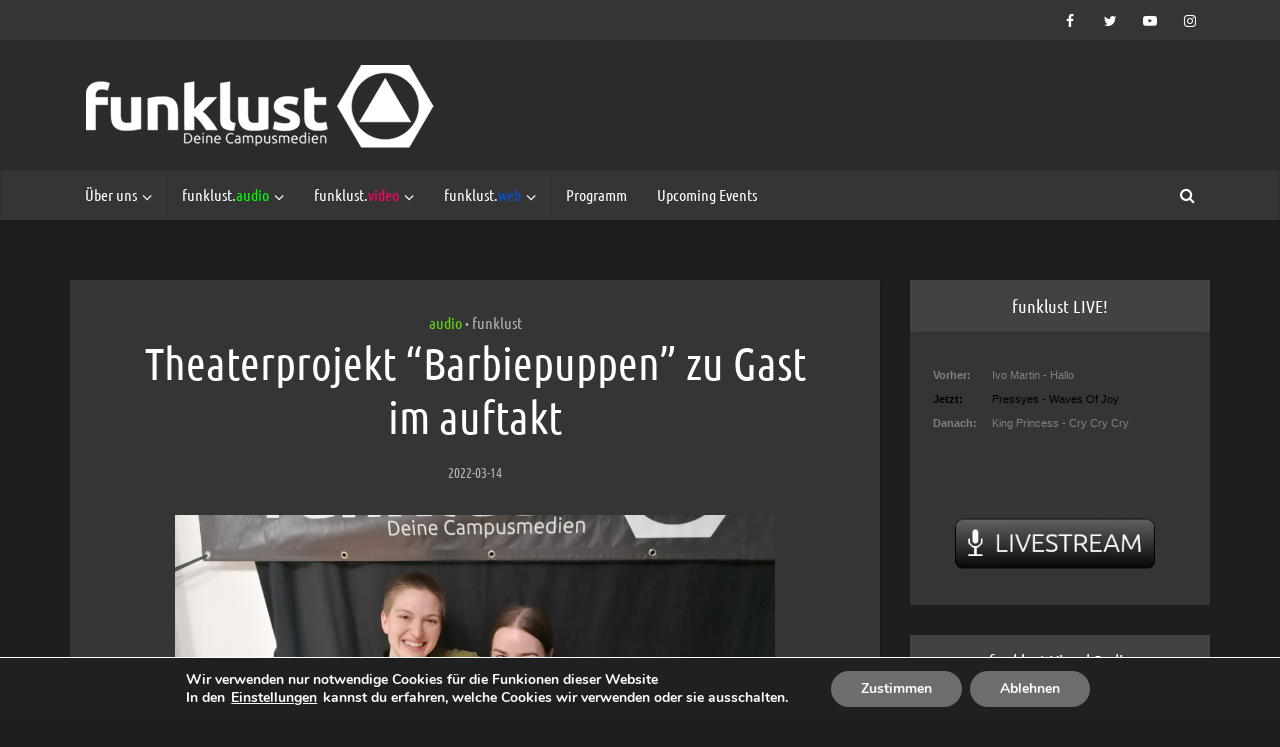

--- FILE ---
content_type: text/html; charset=UTF-8
request_url: https://www.funklust.de/2022/03/theaterprojekt-barbiepuppen-zu-gast-im-auftakt/
body_size: 17822
content:
<!DOCTYPE html>
<html lang="de" class="no-js no-svg">

<head>

<meta http-equiv="Content-Type" content="text/html; charset=UTF-8" />
<meta name="viewport" content="user-scalable=yes, width=device-width, initial-scale=1.0, maximum-scale=1, minimum-scale=1">
<link rel="profile" href="https://gmpg.org/xfn/11" />

<title>Theaterprojekt &#8220;Barbiepuppen&#8221; zu Gast im auftakt &#8211; funklust</title>
<meta name='robots' content='max-image-preview:large' />
	<style>img:is([sizes="auto" i], [sizes^="auto," i]) { contain-intrinsic-size: 3000px 1500px }</style>
	<link rel='dns-prefetch' href='//fonts.googleapis.com' />
<link rel="alternate" type="application/rss+xml" title="funklust &raquo; Feed" href="https://www.funklust.de/feed/" />
<link rel="alternate" type="application/rss+xml" title="funklust &raquo; Kommentar-Feed" href="https://www.funklust.de/comments/feed/" />
<script type="text/javascript">
/* <![CDATA[ */
window._wpemojiSettings = {"baseUrl":"https:\/\/s.w.org\/images\/core\/emoji\/16.0.1\/72x72\/","ext":".png","svgUrl":"https:\/\/s.w.org\/images\/core\/emoji\/16.0.1\/svg\/","svgExt":".svg","source":{"concatemoji":"https:\/\/www.funklust.de\/wp-includes\/js\/wp-emoji-release.min.js?ver=6.8.3"}};
/*! This file is auto-generated */
!function(s,n){var o,i,e;function c(e){try{var t={supportTests:e,timestamp:(new Date).valueOf()};sessionStorage.setItem(o,JSON.stringify(t))}catch(e){}}function p(e,t,n){e.clearRect(0,0,e.canvas.width,e.canvas.height),e.fillText(t,0,0);var t=new Uint32Array(e.getImageData(0,0,e.canvas.width,e.canvas.height).data),a=(e.clearRect(0,0,e.canvas.width,e.canvas.height),e.fillText(n,0,0),new Uint32Array(e.getImageData(0,0,e.canvas.width,e.canvas.height).data));return t.every(function(e,t){return e===a[t]})}function u(e,t){e.clearRect(0,0,e.canvas.width,e.canvas.height),e.fillText(t,0,0);for(var n=e.getImageData(16,16,1,1),a=0;a<n.data.length;a++)if(0!==n.data[a])return!1;return!0}function f(e,t,n,a){switch(t){case"flag":return n(e,"\ud83c\udff3\ufe0f\u200d\u26a7\ufe0f","\ud83c\udff3\ufe0f\u200b\u26a7\ufe0f")?!1:!n(e,"\ud83c\udde8\ud83c\uddf6","\ud83c\udde8\u200b\ud83c\uddf6")&&!n(e,"\ud83c\udff4\udb40\udc67\udb40\udc62\udb40\udc65\udb40\udc6e\udb40\udc67\udb40\udc7f","\ud83c\udff4\u200b\udb40\udc67\u200b\udb40\udc62\u200b\udb40\udc65\u200b\udb40\udc6e\u200b\udb40\udc67\u200b\udb40\udc7f");case"emoji":return!a(e,"\ud83e\udedf")}return!1}function g(e,t,n,a){var r="undefined"!=typeof WorkerGlobalScope&&self instanceof WorkerGlobalScope?new OffscreenCanvas(300,150):s.createElement("canvas"),o=r.getContext("2d",{willReadFrequently:!0}),i=(o.textBaseline="top",o.font="600 32px Arial",{});return e.forEach(function(e){i[e]=t(o,e,n,a)}),i}function t(e){var t=s.createElement("script");t.src=e,t.defer=!0,s.head.appendChild(t)}"undefined"!=typeof Promise&&(o="wpEmojiSettingsSupports",i=["flag","emoji"],n.supports={everything:!0,everythingExceptFlag:!0},e=new Promise(function(e){s.addEventListener("DOMContentLoaded",e,{once:!0})}),new Promise(function(t){var n=function(){try{var e=JSON.parse(sessionStorage.getItem(o));if("object"==typeof e&&"number"==typeof e.timestamp&&(new Date).valueOf()<e.timestamp+604800&&"object"==typeof e.supportTests)return e.supportTests}catch(e){}return null}();if(!n){if("undefined"!=typeof Worker&&"undefined"!=typeof OffscreenCanvas&&"undefined"!=typeof URL&&URL.createObjectURL&&"undefined"!=typeof Blob)try{var e="postMessage("+g.toString()+"("+[JSON.stringify(i),f.toString(),p.toString(),u.toString()].join(",")+"));",a=new Blob([e],{type:"text/javascript"}),r=new Worker(URL.createObjectURL(a),{name:"wpTestEmojiSupports"});return void(r.onmessage=function(e){c(n=e.data),r.terminate(),t(n)})}catch(e){}c(n=g(i,f,p,u))}t(n)}).then(function(e){for(var t in e)n.supports[t]=e[t],n.supports.everything=n.supports.everything&&n.supports[t],"flag"!==t&&(n.supports.everythingExceptFlag=n.supports.everythingExceptFlag&&n.supports[t]);n.supports.everythingExceptFlag=n.supports.everythingExceptFlag&&!n.supports.flag,n.DOMReady=!1,n.readyCallback=function(){n.DOMReady=!0}}).then(function(){return e}).then(function(){var e;n.supports.everything||(n.readyCallback(),(e=n.source||{}).concatemoji?t(e.concatemoji):e.wpemoji&&e.twemoji&&(t(e.twemoji),t(e.wpemoji)))}))}((window,document),window._wpemojiSettings);
/* ]]> */
</script>
<link rel='stylesheet' id='sbi_styles-css' href='https://www.funklust.de/wp-content/plugins/instagram-feed/css/sbi-styles.min.css?ver=6.10.0' type='text/css' media='all' />
<style id='wp-emoji-styles-inline-css' type='text/css'>

	img.wp-smiley, img.emoji {
		display: inline !important;
		border: none !important;
		box-shadow: none !important;
		height: 1em !important;
		width: 1em !important;
		margin: 0 0.07em !important;
		vertical-align: -0.1em !important;
		background: none !important;
		padding: 0 !important;
	}
</style>
<link rel='stylesheet' id='wp-block-library-css' href='https://www.funklust.de/wp-includes/css/dist/block-library/style.min.css?ver=6.8.3' type='text/css' media='all' />
<style id='classic-theme-styles-inline-css' type='text/css'>
/*! This file is auto-generated */
.wp-block-button__link{color:#fff;background-color:#32373c;border-radius:9999px;box-shadow:none;text-decoration:none;padding:calc(.667em + 2px) calc(1.333em + 2px);font-size:1.125em}.wp-block-file__button{background:#32373c;color:#fff;text-decoration:none}
</style>
<style id='global-styles-inline-css' type='text/css'>
:root{--wp--preset--aspect-ratio--square: 1;--wp--preset--aspect-ratio--4-3: 4/3;--wp--preset--aspect-ratio--3-4: 3/4;--wp--preset--aspect-ratio--3-2: 3/2;--wp--preset--aspect-ratio--2-3: 2/3;--wp--preset--aspect-ratio--16-9: 16/9;--wp--preset--aspect-ratio--9-16: 9/16;--wp--preset--color--black: #000000;--wp--preset--color--cyan-bluish-gray: #abb8c3;--wp--preset--color--white: #ffffff;--wp--preset--color--pale-pink: #f78da7;--wp--preset--color--vivid-red: #cf2e2e;--wp--preset--color--luminous-vivid-orange: #ff6900;--wp--preset--color--luminous-vivid-amber: #fcb900;--wp--preset--color--light-green-cyan: #7bdcb5;--wp--preset--color--vivid-green-cyan: #00d084;--wp--preset--color--pale-cyan-blue: #8ed1fc;--wp--preset--color--vivid-cyan-blue: #0693e3;--wp--preset--color--vivid-purple: #9b51e0;--wp--preset--color--vce-acc: #b4b4b4;--wp--preset--color--vce-meta: #b4b4b4;--wp--preset--color--vce-txt: #ffffff;--wp--preset--color--vce-bg: #353535;--wp--preset--color--vce-cat-0: ;--wp--preset--color--vce-cat-6: #ed2568;--wp--preset--color--vce-cat-7: #63d611;--wp--preset--color--vce-cat-9: #0082f4;--wp--preset--color--vce-cat-1146: #5b8dbf;--wp--preset--color--vce-cat-1151: #4a84bf;--wp--preset--color--vce-cat-1152: #85a2bf;--wp--preset--color--vce-cat-1900: #3eebcb;--wp--preset--color--vce-cat-1901: #3eebcb;--wp--preset--color--vce-cat-1981: #3a65bc;--wp--preset--color--vce-cat-1982: #6ca5dd;--wp--preset--color--vce-cat-1983: #6f90db;--wp--preset--color--vce-cat-1984: #8ea8ff;--wp--preset--color--vce-cat-2080: #8c52ff;--wp--preset--color--vce-cat-2344: #ffa5c7;--wp--preset--color--vce-cat-2345: #ff6ba3;--wp--preset--color--vce-cat-2419: #8c52ff;--wp--preset--gradient--vivid-cyan-blue-to-vivid-purple: linear-gradient(135deg,rgba(6,147,227,1) 0%,rgb(155,81,224) 100%);--wp--preset--gradient--light-green-cyan-to-vivid-green-cyan: linear-gradient(135deg,rgb(122,220,180) 0%,rgb(0,208,130) 100%);--wp--preset--gradient--luminous-vivid-amber-to-luminous-vivid-orange: linear-gradient(135deg,rgba(252,185,0,1) 0%,rgba(255,105,0,1) 100%);--wp--preset--gradient--luminous-vivid-orange-to-vivid-red: linear-gradient(135deg,rgba(255,105,0,1) 0%,rgb(207,46,46) 100%);--wp--preset--gradient--very-light-gray-to-cyan-bluish-gray: linear-gradient(135deg,rgb(238,238,238) 0%,rgb(169,184,195) 100%);--wp--preset--gradient--cool-to-warm-spectrum: linear-gradient(135deg,rgb(74,234,220) 0%,rgb(151,120,209) 20%,rgb(207,42,186) 40%,rgb(238,44,130) 60%,rgb(251,105,98) 80%,rgb(254,248,76) 100%);--wp--preset--gradient--blush-light-purple: linear-gradient(135deg,rgb(255,206,236) 0%,rgb(152,150,240) 100%);--wp--preset--gradient--blush-bordeaux: linear-gradient(135deg,rgb(254,205,165) 0%,rgb(254,45,45) 50%,rgb(107,0,62) 100%);--wp--preset--gradient--luminous-dusk: linear-gradient(135deg,rgb(255,203,112) 0%,rgb(199,81,192) 50%,rgb(65,88,208) 100%);--wp--preset--gradient--pale-ocean: linear-gradient(135deg,rgb(255,245,203) 0%,rgb(182,227,212) 50%,rgb(51,167,181) 100%);--wp--preset--gradient--electric-grass: linear-gradient(135deg,rgb(202,248,128) 0%,rgb(113,206,126) 100%);--wp--preset--gradient--midnight: linear-gradient(135deg,rgb(2,3,129) 0%,rgb(40,116,252) 100%);--wp--preset--font-size--small: 13px;--wp--preset--font-size--medium: 20px;--wp--preset--font-size--large: 21px;--wp--preset--font-size--x-large: 42px;--wp--preset--font-size--normal: 16px;--wp--preset--font-size--huge: 28px;--wp--preset--spacing--20: 0.44rem;--wp--preset--spacing--30: 0.67rem;--wp--preset--spacing--40: 1rem;--wp--preset--spacing--50: 1.5rem;--wp--preset--spacing--60: 2.25rem;--wp--preset--spacing--70: 3.38rem;--wp--preset--spacing--80: 5.06rem;--wp--preset--shadow--natural: 6px 6px 9px rgba(0, 0, 0, 0.2);--wp--preset--shadow--deep: 12px 12px 50px rgba(0, 0, 0, 0.4);--wp--preset--shadow--sharp: 6px 6px 0px rgba(0, 0, 0, 0.2);--wp--preset--shadow--outlined: 6px 6px 0px -3px rgba(255, 255, 255, 1), 6px 6px rgba(0, 0, 0, 1);--wp--preset--shadow--crisp: 6px 6px 0px rgba(0, 0, 0, 1);}:where(.is-layout-flex){gap: 0.5em;}:where(.is-layout-grid){gap: 0.5em;}body .is-layout-flex{display: flex;}.is-layout-flex{flex-wrap: wrap;align-items: center;}.is-layout-flex > :is(*, div){margin: 0;}body .is-layout-grid{display: grid;}.is-layout-grid > :is(*, div){margin: 0;}:where(.wp-block-columns.is-layout-flex){gap: 2em;}:where(.wp-block-columns.is-layout-grid){gap: 2em;}:where(.wp-block-post-template.is-layout-flex){gap: 1.25em;}:where(.wp-block-post-template.is-layout-grid){gap: 1.25em;}.has-black-color{color: var(--wp--preset--color--black) !important;}.has-cyan-bluish-gray-color{color: var(--wp--preset--color--cyan-bluish-gray) !important;}.has-white-color{color: var(--wp--preset--color--white) !important;}.has-pale-pink-color{color: var(--wp--preset--color--pale-pink) !important;}.has-vivid-red-color{color: var(--wp--preset--color--vivid-red) !important;}.has-luminous-vivid-orange-color{color: var(--wp--preset--color--luminous-vivid-orange) !important;}.has-luminous-vivid-amber-color{color: var(--wp--preset--color--luminous-vivid-amber) !important;}.has-light-green-cyan-color{color: var(--wp--preset--color--light-green-cyan) !important;}.has-vivid-green-cyan-color{color: var(--wp--preset--color--vivid-green-cyan) !important;}.has-pale-cyan-blue-color{color: var(--wp--preset--color--pale-cyan-blue) !important;}.has-vivid-cyan-blue-color{color: var(--wp--preset--color--vivid-cyan-blue) !important;}.has-vivid-purple-color{color: var(--wp--preset--color--vivid-purple) !important;}.has-black-background-color{background-color: var(--wp--preset--color--black) !important;}.has-cyan-bluish-gray-background-color{background-color: var(--wp--preset--color--cyan-bluish-gray) !important;}.has-white-background-color{background-color: var(--wp--preset--color--white) !important;}.has-pale-pink-background-color{background-color: var(--wp--preset--color--pale-pink) !important;}.has-vivid-red-background-color{background-color: var(--wp--preset--color--vivid-red) !important;}.has-luminous-vivid-orange-background-color{background-color: var(--wp--preset--color--luminous-vivid-orange) !important;}.has-luminous-vivid-amber-background-color{background-color: var(--wp--preset--color--luminous-vivid-amber) !important;}.has-light-green-cyan-background-color{background-color: var(--wp--preset--color--light-green-cyan) !important;}.has-vivid-green-cyan-background-color{background-color: var(--wp--preset--color--vivid-green-cyan) !important;}.has-pale-cyan-blue-background-color{background-color: var(--wp--preset--color--pale-cyan-blue) !important;}.has-vivid-cyan-blue-background-color{background-color: var(--wp--preset--color--vivid-cyan-blue) !important;}.has-vivid-purple-background-color{background-color: var(--wp--preset--color--vivid-purple) !important;}.has-black-border-color{border-color: var(--wp--preset--color--black) !important;}.has-cyan-bluish-gray-border-color{border-color: var(--wp--preset--color--cyan-bluish-gray) !important;}.has-white-border-color{border-color: var(--wp--preset--color--white) !important;}.has-pale-pink-border-color{border-color: var(--wp--preset--color--pale-pink) !important;}.has-vivid-red-border-color{border-color: var(--wp--preset--color--vivid-red) !important;}.has-luminous-vivid-orange-border-color{border-color: var(--wp--preset--color--luminous-vivid-orange) !important;}.has-luminous-vivid-amber-border-color{border-color: var(--wp--preset--color--luminous-vivid-amber) !important;}.has-light-green-cyan-border-color{border-color: var(--wp--preset--color--light-green-cyan) !important;}.has-vivid-green-cyan-border-color{border-color: var(--wp--preset--color--vivid-green-cyan) !important;}.has-pale-cyan-blue-border-color{border-color: var(--wp--preset--color--pale-cyan-blue) !important;}.has-vivid-cyan-blue-border-color{border-color: var(--wp--preset--color--vivid-cyan-blue) !important;}.has-vivid-purple-border-color{border-color: var(--wp--preset--color--vivid-purple) !important;}.has-vivid-cyan-blue-to-vivid-purple-gradient-background{background: var(--wp--preset--gradient--vivid-cyan-blue-to-vivid-purple) !important;}.has-light-green-cyan-to-vivid-green-cyan-gradient-background{background: var(--wp--preset--gradient--light-green-cyan-to-vivid-green-cyan) !important;}.has-luminous-vivid-amber-to-luminous-vivid-orange-gradient-background{background: var(--wp--preset--gradient--luminous-vivid-amber-to-luminous-vivid-orange) !important;}.has-luminous-vivid-orange-to-vivid-red-gradient-background{background: var(--wp--preset--gradient--luminous-vivid-orange-to-vivid-red) !important;}.has-very-light-gray-to-cyan-bluish-gray-gradient-background{background: var(--wp--preset--gradient--very-light-gray-to-cyan-bluish-gray) !important;}.has-cool-to-warm-spectrum-gradient-background{background: var(--wp--preset--gradient--cool-to-warm-spectrum) !important;}.has-blush-light-purple-gradient-background{background: var(--wp--preset--gradient--blush-light-purple) !important;}.has-blush-bordeaux-gradient-background{background: var(--wp--preset--gradient--blush-bordeaux) !important;}.has-luminous-dusk-gradient-background{background: var(--wp--preset--gradient--luminous-dusk) !important;}.has-pale-ocean-gradient-background{background: var(--wp--preset--gradient--pale-ocean) !important;}.has-electric-grass-gradient-background{background: var(--wp--preset--gradient--electric-grass) !important;}.has-midnight-gradient-background{background: var(--wp--preset--gradient--midnight) !important;}.has-small-font-size{font-size: var(--wp--preset--font-size--small) !important;}.has-medium-font-size{font-size: var(--wp--preset--font-size--medium) !important;}.has-large-font-size{font-size: var(--wp--preset--font-size--large) !important;}.has-x-large-font-size{font-size: var(--wp--preset--font-size--x-large) !important;}
:where(.wp-block-post-template.is-layout-flex){gap: 1.25em;}:where(.wp-block-post-template.is-layout-grid){gap: 1.25em;}
:where(.wp-block-columns.is-layout-flex){gap: 2em;}:where(.wp-block-columns.is-layout-grid){gap: 2em;}
:root :where(.wp-block-pullquote){font-size: 1.5em;line-height: 1.6;}
</style>
<link rel='stylesheet' id='mks_shortcodes_simple_line_icons-css' href='https://www.funklust.de/wp-content/plugins/meks-flexible-shortcodes/css/simple-line/simple-line-icons.css?ver=1.3.8' type='text/css' media='screen' />
<link rel='stylesheet' id='mks_shortcodes_css-css' href='https://www.funklust.de/wp-content/plugins/meks-flexible-shortcodes/css/style.css?ver=1.3.8' type='text/css' media='screen' />
<link rel='stylesheet' id='vce-fonts-css' href='https://fonts.googleapis.com/css2?family=Ubuntu%20Condensed:wght@400' type='text/css' media='all' />
<link rel='stylesheet' id='vce-style-css' href='https://www.funklust.de/wp-content/themes/voice/assets/css/min.css?ver=3.0.3' type='text/css' media='all' />
<style id='vce-style-inline-css' type='text/css'>
body, button, input, select, textarea {font-size: 1.6rem;}.vce-single .entry-headline p{font-size: 2.2rem;}.main-navigation a{font-size: 1.6rem;}.sidebar .widget-title{font-size: 1.8rem;}.sidebar .widget, .vce-lay-c .entry-content, .vce-lay-h .entry-content {font-size: 1.4rem;}.vce-featured-link-article{font-size: 5.2rem;}.vce-featured-grid-big.vce-featured-grid .vce-featured-link-article{font-size: 3.4rem;}.vce-featured-grid .vce-featured-link-article{font-size: 2.2rem;}h1 { font-size: 4.5rem; }h2 { font-size: 4.0rem; }h3 { font-size: 3.5rem; }h4 { font-size: 2.5rem; }h5 { font-size: 2.0rem; }h6 { font-size: 1.8rem; }.comment-reply-title, .main-box-title{font-size: 2.2rem;}h1.entry-title{font-size: 4.5rem;}.vce-lay-a .entry-title a{font-size: 3.4rem;}.vce-lay-b .entry-title{font-size: 2.4rem;}.vce-lay-c .entry-title, .vce-sid-none .vce-lay-c .entry-title{font-size: 2.2rem;}.vce-lay-d .entry-title{font-size: 1.5rem;}.vce-lay-e .entry-title{font-size: 1.4rem;}.vce-lay-f .entry-title{font-size: 1.4rem;}.vce-lay-g .entry-title a, .vce-lay-g .entry-title a:hover{font-size: 3.0rem;}.vce-lay-h .entry-title{font-size: 2.4rem;}.entry-meta div,.entry-meta div a,.vce-lay-g .meta-item,.vce-lay-c .meta-item{font-size: 1.4rem;}.vce-lay-d .meta-category a,.vce-lay-d .entry-meta div,.vce-lay-d .entry-meta div a,.vce-lay-e .entry-meta div,.vce-lay-e .entry-meta div a,.vce-lay-e .fn,.vce-lay-e .meta-item{font-size: 1.3rem;}body {background-color:#1e1e1e;background-repeat:no-repeat;background-size:cover;background-attachment:fixed;background-position:center top;}body,.mks_author_widget h3,.site-description,.meta-category a,textarea {font-family: 'Ubuntu Condensed';font-weight: 400;}h1,h2,h3,h4,h5,h6,blockquote,.vce-post-link,.site-title,.site-title a,.main-box-title,.comment-reply-title,.entry-title a,.vce-single .entry-headline p,.vce-prev-next-link,.author-title,.mks_pullquote,.widget_rss ul li .rsswidget,#bbpress-forums .bbp-forum-title,#bbpress-forums .bbp-topic-permalink {font-family: 'Ubuntu Condensed';font-weight: 400;}.main-navigation a,.sidr a{font-family: 'Ubuntu Condensed';font-weight: 400;}.vce-single .entry-content,.vce-single .entry-headline,.vce-single .entry-footer,.vce-share-bar {width: 600px;}.vce-lay-a .lay-a-content{width: 600px;max-width: 600px;}.vce-page .entry-content,.vce-page .entry-title-page {width: 600px;}.vce-sid-none .vce-single .entry-content,.vce-sid-none .vce-single .entry-headline,.vce-sid-none .vce-single .entry-footer {width: 800px;}.vce-sid-none .vce-page .entry-content,.vce-sid-none .vce-page .entry-title-page,.error404 .entry-content {width: 600px;max-width: 600px;}body, button, input, select, textarea{color: #ffffff;}h1,h2,h3,h4,h5,h6,.entry-title a,.prev-next-nav a,#bbpress-forums .bbp-forum-title, #bbpress-forums .bbp-topic-permalink,.woocommerce ul.products li.product .price .amount{color: #ffffff;}a,.entry-title a:hover,.vce-prev-next-link:hover,.vce-author-links a:hover,.required,.error404 h4,.prev-next-nav a:hover,#bbpress-forums .bbp-forum-title:hover, #bbpress-forums .bbp-topic-permalink:hover,.woocommerce ul.products li.product h3:hover,.woocommerce ul.products li.product h3:hover mark,.main-box-title a:hover{color: #b4b4b4;}.vce-square,.vce-main-content .mejs-controls .mejs-time-rail .mejs-time-current,button,input[type="button"],input[type="reset"],input[type="submit"],.vce-button,.pagination-wapper a,#vce-pagination .next.page-numbers,#vce-pagination .prev.page-numbers,#vce-pagination .page-numbers,#vce-pagination .page-numbers.current,.vce-link-pages a,#vce-pagination a,.vce-load-more a,.vce-slider-pagination .owl-nav > div,.vce-mega-menu-posts-wrap .owl-nav > div,.comment-reply-link:hover,.vce-featured-section a,.vce-lay-g .vce-featured-info .meta-category a,.vce-404-menu a,.vce-post.sticky .meta-image:before,#vce-pagination .page-numbers:hover,#bbpress-forums .bbp-pagination .current,#bbpress-forums .bbp-pagination a:hover,.woocommerce #respond input#submit,.woocommerce a.button,.woocommerce button.button,.woocommerce input.button,.woocommerce ul.products li.product .added_to_cart,.woocommerce #respond input#submit:hover,.woocommerce a.button:hover,.woocommerce button.button:hover,.woocommerce input.button:hover,.woocommerce ul.products li.product .added_to_cart:hover,.woocommerce #respond input#submit.alt,.woocommerce a.button.alt,.woocommerce button.button.alt,.woocommerce input.button.alt,.woocommerce #respond input#submit.alt:hover, .woocommerce a.button.alt:hover, .woocommerce button.button.alt:hover, .woocommerce input.button.alt:hover,.woocommerce span.onsale,.woocommerce .widget_price_filter .ui-slider .ui-slider-range,.woocommerce .widget_price_filter .ui-slider .ui-slider-handle,.comments-holder .navigation .page-numbers.current,.vce-lay-a .vce-read-more:hover,.vce-lay-c .vce-read-more:hover,body div.wpforms-container-full .wpforms-form input[type=submit], body div.wpforms-container-full .wpforms-form button[type=submit], body div.wpforms-container-full .wpforms-form .wpforms-page-button,body div.wpforms-container-full .wpforms-form input[type=submit]:hover, body div.wpforms-container-full .wpforms-form button[type=submit]:hover, body div.wpforms-container-full .wpforms-form .wpforms-page-button:hover,.wp-block-search__button {background-color: #b4b4b4;}#vce-pagination .page-numbers,.comments-holder .navigation .page-numbers{background: transparent;color: #b4b4b4;border: 1px solid #b4b4b4;}.comments-holder .navigation .page-numbers:hover{background: #b4b4b4;border: 1px solid #b4b4b4;}.bbp-pagination-links a{background: transparent;color: #b4b4b4;border: 1px solid #b4b4b4 !important;}#vce-pagination .page-numbers.current,.bbp-pagination-links span.current,.comments-holder .navigation .page-numbers.current{border: 1px solid #b4b4b4;}.widget_categories .cat-item:before,.widget_categories .cat-item .count{background: #b4b4b4;}.comment-reply-link,.vce-lay-a .vce-read-more,.vce-lay-c .vce-read-more{border: 1px solid #b4b4b4;}.entry-meta div,.entry-meta-count,.entry-meta div a,.comment-metadata a,.meta-category span,.meta-author-wrapped,.wp-caption .wp-caption-text,.widget_rss .rss-date,.sidebar cite,.site-footer cite,.sidebar .vce-post-list .entry-meta div,.sidebar .vce-post-list .entry-meta div a,.sidebar .vce-post-list .fn,.sidebar .vce-post-list .fn a,.site-footer .vce-post-list .entry-meta div,.site-footer .vce-post-list .entry-meta div a,.site-footer .vce-post-list .fn,.site-footer .vce-post-list .fn a,#bbpress-forums .bbp-topic-started-by,#bbpress-forums .bbp-topic-started-in,#bbpress-forums .bbp-forum-info .bbp-forum-content,#bbpress-forums p.bbp-topic-meta,span.bbp-admin-links a,.bbp-reply-post-date,#bbpress-forums li.bbp-header,#bbpress-forums li.bbp-footer,.woocommerce .woocommerce-result-count,.woocommerce .product_meta{color: #b4b4b4;}.main-box-title, .comment-reply-title, .main-box-head{background: #2b2b2b;color: #ffffff;}.main-box-title a{color: #ffffff;}.sidebar .widget .widget-title a{color: #ffffff;}.main-box,.comment-respond,.prev-next-nav{background: #353535;}.vce-post,ul.comment-list > li.comment,.main-box-single,.ie8 .vce-single,#disqus_thread,.vce-author-card,.vce-author-card .vce-content-outside,.mks-bredcrumbs-container,ul.comment-list > li.pingback{background: #353535;}.mks_tabs.horizontal .mks_tab_nav_item.active{border-bottom: 1px solid #353535;}.mks_tabs.horizontal .mks_tab_item,.mks_tabs.vertical .mks_tab_nav_item.active,.mks_tabs.horizontal .mks_tab_nav_item.active{background: #353535;}.mks_tabs.vertical .mks_tab_nav_item.active{border-right: 1px solid #353535;}#vce-pagination,.vce-slider-pagination .owl-controls,.vce-content-outside,.comments-holder .navigation{background: #f3f3f3;}.sidebar .widget-title{background: #424242;color: #ffffff;}.sidebar .widget{background: #353535;}.sidebar .widget,.sidebar .widget li a,.sidebar .mks_author_widget h3 a,.sidebar .mks_author_widget h3,.sidebar .vce-search-form .vce-search-input,.sidebar .vce-search-form .vce-search-input:focus{color: #ffffff;}.sidebar .widget li a:hover,.sidebar .widget a,.widget_nav_menu li.menu-item-has-children:hover:after,.widget_pages li.page_item_has_children:hover:after{color: #b7b7b7;}.sidebar .tagcloud a {border: 1px solid #b7b7b7;}.sidebar .mks_author_link,.sidebar .tagcloud a:hover,.sidebar .mks_themeforest_widget .more,.sidebar button,.sidebar input[type="button"],.sidebar input[type="reset"],.sidebar input[type="submit"],.sidebar .vce-button,.sidebar .bbp_widget_login .button{background-color: #b7b7b7;}.sidebar .mks_author_widget .mks_autor_link_wrap,.sidebar .mks_themeforest_widget .mks_read_more,.widget .meks-instagram-follow-link {background: #d8d8d8;}.sidebar #wp-calendar caption,.sidebar .recentcomments,.sidebar .post-date,.sidebar #wp-calendar tbody{color: rgba(255,255,255,0.7);}.site-footer{background: #424242;}.site-footer .widget-title{color: #ffffff;}.site-footer,.site-footer .widget,.site-footer .widget li a,.site-footer .mks_author_widget h3 a,.site-footer .mks_author_widget h3,.site-footer .vce-search-form .vce-search-input,.site-footer .vce-search-form .vce-search-input:focus{color: #f9f9f9;}.site-footer .widget li a:hover,.site-footer .widget a,.site-info a{color: #b7b7b7;}.site-footer .tagcloud a {border: 1px solid #b7b7b7;}.site-footer .mks_author_link,.site-footer .mks_themeforest_widget .more,.site-footer button,.site-footer input[type="button"],.site-footer input[type="reset"],.site-footer input[type="submit"],.site-footer .vce-button,.site-footer .tagcloud a:hover{background-color: #b7b7b7;}.site-footer #wp-calendar caption,.site-footer .recentcomments,.site-footer .post-date,.site-footer #wp-calendar tbody,.site-footer .site-info{color: rgba(249,249,249,0.7);}.top-header,.top-nav-menu li .sub-menu{background: #353535;}.top-header,.top-header a{color: #ffffff;}.top-header .vce-search-form .vce-search-input,.top-header .vce-search-input:focus,.top-header .vce-search-submit{color: #ffffff;}.top-header .vce-search-form .vce-search-input::-webkit-input-placeholder { color: #ffffff;}.top-header .vce-search-form .vce-search-input:-moz-placeholder { color: #ffffff;}.top-header .vce-search-form .vce-search-input::-moz-placeholder { color: #ffffff;}.top-header .vce-search-form .vce-search-input:-ms-input-placeholder { color: #ffffff;}.header-1-wrapper{height: 130px;padding-top: 25px;}.header-2-wrapper,.header-3-wrapper{height: 130px;}.header-2-wrapper .site-branding,.header-3-wrapper .site-branding{top: 25px;left: 16px;}.site-title a, .site-title a:hover{color: #282828;}.site-description{color: #aaaaaa;}.main-header{background-color: #2b2b2b;}.header-bottom-wrapper{background: #353535;}.vcs-header-text{margin: 20px 0;}.header-3-wrapper .nav-menu > li > a{padding: 55px 15px;}.header-sticky,.sidr{background: rgba(53,53,53,0.95);}.ie8 .header-sticky{background: #2b2b2b;}.main-navigation a,.nav-menu .vce-mega-menu > .sub-menu > li > a,.sidr li a,.vce-menu-parent{color: #ffffff;}.nav-menu > li:hover > a,.nav-menu > .current_page_item > a,.nav-menu > .current-menu-item > a,.nav-menu > .current-menu-ancestor > a,.main-navigation a.vce-item-selected,.main-navigation ul ul li:hover > a,.nav-menu ul .current-menu-item a,.nav-menu ul .current_page_item a,.vce-menu-parent:hover,.sidr li a:hover,.sidr li.sidr-class-current_page_item > a,.main-navigation li.current-menu-item.fa:before,.vce-responsive-nav{color: #b7b7b7;}#sidr-id-vce_main_navigation_menu .soc-nav-menu li a:hover {color: #ffffff;}.nav-menu > li:hover > a,.nav-menu > .current_page_item > a,.nav-menu > .current-menu-item > a,.nav-menu > .current-menu-ancestor > a,.main-navigation a.vce-item-selected,.main-navigation ul ul,.header-sticky .nav-menu > .current_page_item:hover > a,.header-sticky .nav-menu > .current-menu-item:hover > a,.header-sticky .nav-menu > .current-menu-ancestor:hover > a,.header-sticky .main-navigation a.vce-item-selected:hover{background-color: #353535;}.search-header-wrap ul {border-top: 2px solid #b7b7b7;}.vce-cart-icon a.vce-custom-cart span,.sidr-class-vce-custom-cart .sidr-class-vce-cart-count {background: #b7b7b7;font-family: 'Ubuntu Condensed';}.vce-border-top .main-box-title{border-top: 2px solid #b4b4b4;}.tagcloud a:hover,.sidebar .widget .mks_author_link,.sidebar .widget.mks_themeforest_widget .more,.site-footer .widget .mks_author_link,.site-footer .widget.mks_themeforest_widget .more,.vce-lay-g .entry-meta div,.vce-lay-g .fn,.vce-lay-g .fn a{color: #FFF;}.vce-featured-header .vce-featured-header-background{opacity: 0.5}.vce-featured-grid .vce-featured-header-background,.vce-post-big .vce-post-img:after,.vce-post-slider .vce-post-img:after{opacity: 0.5}.vce-featured-grid .owl-item:hover .vce-grid-text .vce-featured-header-background,.vce-post-big li:hover .vce-post-img:after,.vce-post-slider li:hover .vce-post-img:after {opacity: 0.8}.vce-featured-grid.vce-featured-grid-big .vce-featured-header-background,.vce-post-big .vce-post-img:after,.vce-post-slider .vce-post-img:after{opacity: 0.5}.vce-featured-grid.vce-featured-grid-big .owl-item:hover .vce-grid-text .vce-featured-header-background,.vce-post-big li:hover .vce-post-img:after,.vce-post-slider li:hover .vce-post-img:after {opacity: 0.8}#back-top {background: #323232}.sidr input[type=text]{background: rgba(255,255,255,0.1);color: rgba(255,255,255,0.5);}.is-style-solid-color{background-color: #b4b4b4;color: #353535;}.wp-block-image figcaption{color: #b4b4b4;}.wp-block-cover .wp-block-cover-image-text, .wp-block-cover .wp-block-cover-text, .wp-block-cover h2, .wp-block-cover-image .wp-block-cover-image-text, .wp-block-cover-image .wp-block-cover-text, .wp-block-cover-image h2,p.has-drop-cap:not(:focus)::first-letter,p.wp-block-subhead{font-family: 'Ubuntu Condensed';font-weight: 400;}.wp-block-cover .wp-block-cover-image-text, .wp-block-cover .wp-block-cover-text, .wp-block-cover h2, .wp-block-cover-image .wp-block-cover-image-text, .wp-block-cover-image .wp-block-cover-text, .wp-block-cover-image h2{font-size: 2.5rem;}p.wp-block-subhead{font-size: 2.2rem;}.wp-block-button__link{background: #b4b4b4}.wp-block-search .wp-block-search__button{color: #353535}.has-small-font-size{ font-size: 1.2rem;}.has-large-font-size{ font-size: 1.9rem;}.has-huge-font-size{ font-size: 2.3rem;}@media(min-width: 671px){.has-small-font-size{ font-size: 1.3rem;}.has-normal-font-size{ font-size: 1.6rem;}.has-large-font-size{ font-size: 2.1rem;}.has-huge-font-size{ font-size: 2.8rem;}}.has-vce-acc-background-color{ background-color: #b4b4b4;}.has-vce-acc-color{ color: #b4b4b4;}.has-vce-meta-background-color{ background-color: #b4b4b4;}.has-vce-meta-color{ color: #b4b4b4;}.has-vce-txt-background-color{ background-color: #ffffff;}.has-vce-txt-color{ color: #ffffff;}.has-vce-bg-background-color{ background-color: #353535;}.has-vce-bg-color{ color: #353535;}.has-vce-cat-0-background-color{ background-color: ;}.has-vce-cat-0-color{ color: ;}.has-vce-cat-6-background-color{ background-color: #ed2568;}.has-vce-cat-6-color{ color: #ed2568;}.has-vce-cat-7-background-color{ background-color: #63d611;}.has-vce-cat-7-color{ color: #63d611;}.has-vce-cat-9-background-color{ background-color: #0082f4;}.has-vce-cat-9-color{ color: #0082f4;}.has-vce-cat-1146-background-color{ background-color: #5b8dbf;}.has-vce-cat-1146-color{ color: #5b8dbf;}.has-vce-cat-1151-background-color{ background-color: #4a84bf;}.has-vce-cat-1151-color{ color: #4a84bf;}.has-vce-cat-1152-background-color{ background-color: #85a2bf;}.has-vce-cat-1152-color{ color: #85a2bf;}.has-vce-cat-1900-background-color{ background-color: #3eebcb;}.has-vce-cat-1900-color{ color: #3eebcb;}.has-vce-cat-1901-background-color{ background-color: #3eebcb;}.has-vce-cat-1901-color{ color: #3eebcb;}.has-vce-cat-1981-background-color{ background-color: #3a65bc;}.has-vce-cat-1981-color{ color: #3a65bc;}.has-vce-cat-1982-background-color{ background-color: #6ca5dd;}.has-vce-cat-1982-color{ color: #6ca5dd;}.has-vce-cat-1983-background-color{ background-color: #6f90db;}.has-vce-cat-1983-color{ color: #6f90db;}.has-vce-cat-1984-background-color{ background-color: #8ea8ff;}.has-vce-cat-1984-color{ color: #8ea8ff;}.has-vce-cat-2080-background-color{ background-color: #8c52ff;}.has-vce-cat-2080-color{ color: #8c52ff;}.has-vce-cat-2344-background-color{ background-color: #ffa5c7;}.has-vce-cat-2344-color{ color: #ffa5c7;}.has-vce-cat-2345-background-color{ background-color: #ff6ba3;}.has-vce-cat-2345-color{ color: #ff6ba3;}.has-vce-cat-2419-background-color{ background-color: #8c52ff;}.has-vce-cat-2419-color{ color: #8c52ff;}a.category-6, .sidebar .widget .vce-post-list a.category-6{ color: #ed2568;}body.category-6 .main-box-title, .main-box-title.cat-6 { border-top: 2px solid #ed2568;}.widget_categories li.cat-item-6 .count { background: #ed2568;}.widget_categories li.cat-item-6:before { background:#ed2568;}.vce-featured-section .category-6, .vce-post-big .meta-category a.category-6, .vce-post-slider .meta-category a.category-6{ background-color: #ed2568;}.vce-lay-g .vce-featured-info .meta-category a.category-6{ background-color: #ed2568;}.vce-lay-h header .meta-category a.category-6{ background-color: #ed2568;}.main-navigation li.vce-cat-6:hover > a { color: #ed2568;}.main-navigation li.vce-cat-6.current-menu-item > a { color: #ed2568;}a.category-7, .sidebar .widget .vce-post-list a.category-7{ color: #63d611;}body.category-7 .main-box-title, .main-box-title.cat-7 { border-top: 2px solid #63d611;}.widget_categories li.cat-item-7 .count { background: #63d611;}.widget_categories li.cat-item-7:before { background:#63d611;}.vce-featured-section .category-7, .vce-post-big .meta-category a.category-7, .vce-post-slider .meta-category a.category-7{ background-color: #63d611;}.vce-lay-g .vce-featured-info .meta-category a.category-7{ background-color: #63d611;}.vce-lay-h header .meta-category a.category-7{ background-color: #63d611;}.main-navigation li.vce-cat-7:hover > a { color: #63d611;}.main-navigation li.vce-cat-7.current-menu-item > a { color: #63d611;}a.category-9, .sidebar .widget .vce-post-list a.category-9{ color: #0082f4;}body.category-9 .main-box-title, .main-box-title.cat-9 { border-top: 2px solid #0082f4;}.widget_categories li.cat-item-9 .count { background: #0082f4;}.widget_categories li.cat-item-9:before { background:#0082f4;}.vce-featured-section .category-9, .vce-post-big .meta-category a.category-9, .vce-post-slider .meta-category a.category-9{ background-color: #0082f4;}.vce-lay-g .vce-featured-info .meta-category a.category-9{ background-color: #0082f4;}.vce-lay-h header .meta-category a.category-9{ background-color: #0082f4;}.main-navigation li.vce-cat-9:hover > a { color: #0082f4;}.main-navigation li.vce-cat-9.current-menu-item > a { color: #0082f4;}a.category-1146, .sidebar .widget .vce-post-list a.category-1146{ color: #5b8dbf;}body.category-1146 .main-box-title, .main-box-title.cat-1146 { border-top: 2px solid #5b8dbf;}.widget_categories li.cat-item-1146 .count { background: #5b8dbf;}.widget_categories li.cat-item-1146:before { background:#5b8dbf;}.vce-featured-section .category-1146, .vce-post-big .meta-category a.category-1146, .vce-post-slider .meta-category a.category-1146{ background-color: #5b8dbf;}.vce-lay-g .vce-featured-info .meta-category a.category-1146{ background-color: #5b8dbf;}.vce-lay-h header .meta-category a.category-1146{ background-color: #5b8dbf;}.main-navigation li.vce-cat-1146:hover > a { color: #5b8dbf;}.main-navigation li.vce-cat-1146.current-menu-item > a { color: #5b8dbf;}a.category-1151, .sidebar .widget .vce-post-list a.category-1151{ color: #4a84bf;}body.category-1151 .main-box-title, .main-box-title.cat-1151 { border-top: 2px solid #4a84bf;}.widget_categories li.cat-item-1151 .count { background: #4a84bf;}.widget_categories li.cat-item-1151:before { background:#4a84bf;}.vce-featured-section .category-1151, .vce-post-big .meta-category a.category-1151, .vce-post-slider .meta-category a.category-1151{ background-color: #4a84bf;}.vce-lay-g .vce-featured-info .meta-category a.category-1151{ background-color: #4a84bf;}.vce-lay-h header .meta-category a.category-1151{ background-color: #4a84bf;}.main-navigation li.vce-cat-1151:hover > a { color: #4a84bf;}.main-navigation li.vce-cat-1151.current-menu-item > a { color: #4a84bf;}a.category-1152, .sidebar .widget .vce-post-list a.category-1152{ color: #85a2bf;}body.category-1152 .main-box-title, .main-box-title.cat-1152 { border-top: 2px solid #85a2bf;}.widget_categories li.cat-item-1152 .count { background: #85a2bf;}.widget_categories li.cat-item-1152:before { background:#85a2bf;}.vce-featured-section .category-1152, .vce-post-big .meta-category a.category-1152, .vce-post-slider .meta-category a.category-1152{ background-color: #85a2bf;}.vce-lay-g .vce-featured-info .meta-category a.category-1152{ background-color: #85a2bf;}.vce-lay-h header .meta-category a.category-1152{ background-color: #85a2bf;}.main-navigation li.vce-cat-1152:hover > a { color: #85a2bf;}.main-navigation li.vce-cat-1152.current-menu-item > a { color: #85a2bf;}a.category-1900, .sidebar .widget .vce-post-list a.category-1900{ color: #3eebcb;}body.category-1900 .main-box-title, .main-box-title.cat-1900 { border-top: 2px solid #3eebcb;}.widget_categories li.cat-item-1900 .count { background: #3eebcb;}.widget_categories li.cat-item-1900:before { background:#3eebcb;}.vce-featured-section .category-1900, .vce-post-big .meta-category a.category-1900, .vce-post-slider .meta-category a.category-1900{ background-color: #3eebcb;}.vce-lay-g .vce-featured-info .meta-category a.category-1900{ background-color: #3eebcb;}.vce-lay-h header .meta-category a.category-1900{ background-color: #3eebcb;}.main-navigation li.vce-cat-1900:hover > a { color: #3eebcb;}.main-navigation li.vce-cat-1900.current-menu-item > a { color: #3eebcb;}a.category-1901, .sidebar .widget .vce-post-list a.category-1901{ color: #3eebcb;}body.category-1901 .main-box-title, .main-box-title.cat-1901 { border-top: 2px solid #3eebcb;}.widget_categories li.cat-item-1901 .count { background: #3eebcb;}.widget_categories li.cat-item-1901:before { background:#3eebcb;}.vce-featured-section .category-1901, .vce-post-big .meta-category a.category-1901, .vce-post-slider .meta-category a.category-1901{ background-color: #3eebcb;}.vce-lay-g .vce-featured-info .meta-category a.category-1901{ background-color: #3eebcb;}.vce-lay-h header .meta-category a.category-1901{ background-color: #3eebcb;}.main-navigation li.vce-cat-1901:hover > a { color: #3eebcb;}.main-navigation li.vce-cat-1901.current-menu-item > a { color: #3eebcb;}a.category-1981, .sidebar .widget .vce-post-list a.category-1981{ color: #3a65bc;}body.category-1981 .main-box-title, .main-box-title.cat-1981 { border-top: 2px solid #3a65bc;}.widget_categories li.cat-item-1981 .count { background: #3a65bc;}.widget_categories li.cat-item-1981:before { background:#3a65bc;}.vce-featured-section .category-1981, .vce-post-big .meta-category a.category-1981, .vce-post-slider .meta-category a.category-1981{ background-color: #3a65bc;}.vce-lay-g .vce-featured-info .meta-category a.category-1981{ background-color: #3a65bc;}.vce-lay-h header .meta-category a.category-1981{ background-color: #3a65bc;}.main-navigation li.vce-cat-1981:hover > a { color: #3a65bc;}.main-navigation li.vce-cat-1981.current-menu-item > a { color: #3a65bc;}a.category-1982, .sidebar .widget .vce-post-list a.category-1982{ color: #6ca5dd;}body.category-1982 .main-box-title, .main-box-title.cat-1982 { border-top: 2px solid #6ca5dd;}.widget_categories li.cat-item-1982 .count { background: #6ca5dd;}.widget_categories li.cat-item-1982:before { background:#6ca5dd;}.vce-featured-section .category-1982, .vce-post-big .meta-category a.category-1982, .vce-post-slider .meta-category a.category-1982{ background-color: #6ca5dd;}.vce-lay-g .vce-featured-info .meta-category a.category-1982{ background-color: #6ca5dd;}.vce-lay-h header .meta-category a.category-1982{ background-color: #6ca5dd;}.main-navigation li.vce-cat-1982:hover > a { color: #6ca5dd;}.main-navigation li.vce-cat-1982.current-menu-item > a { color: #6ca5dd;}a.category-1983, .sidebar .widget .vce-post-list a.category-1983{ color: #6f90db;}body.category-1983 .main-box-title, .main-box-title.cat-1983 { border-top: 2px solid #6f90db;}.widget_categories li.cat-item-1983 .count { background: #6f90db;}.widget_categories li.cat-item-1983:before { background:#6f90db;}.vce-featured-section .category-1983, .vce-post-big .meta-category a.category-1983, .vce-post-slider .meta-category a.category-1983{ background-color: #6f90db;}.vce-lay-g .vce-featured-info .meta-category a.category-1983{ background-color: #6f90db;}.vce-lay-h header .meta-category a.category-1983{ background-color: #6f90db;}.main-navigation li.vce-cat-1983:hover > a { color: #6f90db;}.main-navigation li.vce-cat-1983.current-menu-item > a { color: #6f90db;}a.category-1984, .sidebar .widget .vce-post-list a.category-1984{ color: #8ea8ff;}body.category-1984 .main-box-title, .main-box-title.cat-1984 { border-top: 2px solid #8ea8ff;}.widget_categories li.cat-item-1984 .count { background: #8ea8ff;}.widget_categories li.cat-item-1984:before { background:#8ea8ff;}.vce-featured-section .category-1984, .vce-post-big .meta-category a.category-1984, .vce-post-slider .meta-category a.category-1984{ background-color: #8ea8ff;}.vce-lay-g .vce-featured-info .meta-category a.category-1984{ background-color: #8ea8ff;}.vce-lay-h header .meta-category a.category-1984{ background-color: #8ea8ff;}.main-navigation li.vce-cat-1984:hover > a { color: #8ea8ff;}.main-navigation li.vce-cat-1984.current-menu-item > a { color: #8ea8ff;}a.category-2080, .sidebar .widget .vce-post-list a.category-2080{ color: #8c52ff;}body.category-2080 .main-box-title, .main-box-title.cat-2080 { border-top: 2px solid #8c52ff;}.widget_categories li.cat-item-2080 .count { background: #8c52ff;}.widget_categories li.cat-item-2080:before { background:#8c52ff;}.vce-featured-section .category-2080, .vce-post-big .meta-category a.category-2080, .vce-post-slider .meta-category a.category-2080{ background-color: #8c52ff;}.vce-lay-g .vce-featured-info .meta-category a.category-2080{ background-color: #8c52ff;}.vce-lay-h header .meta-category a.category-2080{ background-color: #8c52ff;}.main-navigation li.vce-cat-2080:hover > a { color: #8c52ff;}.main-navigation li.vce-cat-2080.current-menu-item > a { color: #8c52ff;}a.category-2344, .sidebar .widget .vce-post-list a.category-2344{ color: #ffa5c7;}body.category-2344 .main-box-title, .main-box-title.cat-2344 { border-top: 2px solid #ffa5c7;}.widget_categories li.cat-item-2344 .count { background: #ffa5c7;}.widget_categories li.cat-item-2344:before { background:#ffa5c7;}.vce-featured-section .category-2344, .vce-post-big .meta-category a.category-2344, .vce-post-slider .meta-category a.category-2344{ background-color: #ffa5c7;}.vce-lay-g .vce-featured-info .meta-category a.category-2344{ background-color: #ffa5c7;}.vce-lay-h header .meta-category a.category-2344{ background-color: #ffa5c7;}.main-navigation li.vce-cat-2344:hover > a { color: #ffa5c7;}.main-navigation li.vce-cat-2344.current-menu-item > a { color: #ffa5c7;}a.category-2345, .sidebar .widget .vce-post-list a.category-2345{ color: #ff6ba3;}body.category-2345 .main-box-title, .main-box-title.cat-2345 { border-top: 2px solid #ff6ba3;}.widget_categories li.cat-item-2345 .count { background: #ff6ba3;}.widget_categories li.cat-item-2345:before { background:#ff6ba3;}.vce-featured-section .category-2345, .vce-post-big .meta-category a.category-2345, .vce-post-slider .meta-category a.category-2345{ background-color: #ff6ba3;}.vce-lay-g .vce-featured-info .meta-category a.category-2345{ background-color: #ff6ba3;}.vce-lay-h header .meta-category a.category-2345{ background-color: #ff6ba3;}.main-navigation li.vce-cat-2345:hover > a { color: #ff6ba3;}.main-navigation li.vce-cat-2345.current-menu-item > a { color: #ff6ba3;}a.category-2419, .sidebar .widget .vce-post-list a.category-2419{ color: #8c52ff;}body.category-2419 .main-box-title, .main-box-title.cat-2419 { border-top: 2px solid #8c52ff;}.widget_categories li.cat-item-2419 .count { background: #8c52ff;}.widget_categories li.cat-item-2419:before { background:#8c52ff;}.vce-featured-section .category-2419, .vce-post-big .meta-category a.category-2419, .vce-post-slider .meta-category a.category-2419{ background-color: #8c52ff;}.vce-lay-g .vce-featured-info .meta-category a.category-2419{ background-color: #8c52ff;}.vce-lay-h header .meta-category a.category-2419{ background-color: #8c52ff;}.main-navigation li.vce-cat-2419:hover > a { color: #8c52ff;}.main-navigation li.vce-cat-2419.current-menu-item > a { color: #8c52ff;}
</style>
<link rel='stylesheet' id='vce_child_load_scripts-css' href='https://www.funklust.de/wp-content/themes/voice-child/style.css?ver=THEME_VERSION' type='text/css' media='screen' />
<link rel='stylesheet' id='meks-flickr-widget-css' href='https://www.funklust.de/wp-content/plugins/meks-simple-flickr-widget/css/style.css?ver=1.3' type='text/css' media='all' />
<link rel='stylesheet' id='meks-author-widget-css' href='https://www.funklust.de/wp-content/plugins/meks-smart-author-widget/css/style.css?ver=1.1.5' type='text/css' media='all' />
<link rel='stylesheet' id='meks-social-widget-css' href='https://www.funklust.de/wp-content/plugins/meks-smart-social-widget/css/style.css?ver=1.6.5' type='text/css' media='all' />
<link rel='stylesheet' id='meks-themeforest-widget-css' href='https://www.funklust.de/wp-content/plugins/meks-themeforest-smart-widget/css/style.css?ver=1.6' type='text/css' media='all' />
<link rel='stylesheet' id='wp_review-style-css' href='https://www.funklust.de/wp-content/plugins/wp-review/public/css/wp-review.css?ver=5.3.5' type='text/css' media='all' />
<link rel='stylesheet' id='moove_gdpr_frontend-css' href='https://www.funklust.de/wp-content/plugins/gdpr-cookie-compliance/dist/styles/gdpr-main.css?ver=5.0.9' type='text/css' media='all' />
<style id='moove_gdpr_frontend-inline-css' type='text/css'>
#moove_gdpr_cookie_modal,#moove_gdpr_cookie_info_bar,.gdpr_cookie_settings_shortcode_content{font-family:&#039;Nunito&#039;,sans-serif}#moove_gdpr_save_popup_settings_button{background-color:#373737;color:#fff}#moove_gdpr_save_popup_settings_button:hover{background-color:#000}#moove_gdpr_cookie_info_bar .moove-gdpr-info-bar-container .moove-gdpr-info-bar-content a.mgbutton,#moove_gdpr_cookie_info_bar .moove-gdpr-info-bar-container .moove-gdpr-info-bar-content button.mgbutton{background-color:#6d6d6d}#moove_gdpr_cookie_modal .moove-gdpr-modal-content .moove-gdpr-modal-footer-content .moove-gdpr-button-holder a.mgbutton,#moove_gdpr_cookie_modal .moove-gdpr-modal-content .moove-gdpr-modal-footer-content .moove-gdpr-button-holder button.mgbutton,.gdpr_cookie_settings_shortcode_content .gdpr-shr-button.button-green{background-color:#6d6d6d;border-color:#6d6d6d}#moove_gdpr_cookie_modal .moove-gdpr-modal-content .moove-gdpr-modal-footer-content .moove-gdpr-button-holder a.mgbutton:hover,#moove_gdpr_cookie_modal .moove-gdpr-modal-content .moove-gdpr-modal-footer-content .moove-gdpr-button-holder button.mgbutton:hover,.gdpr_cookie_settings_shortcode_content .gdpr-shr-button.button-green:hover{background-color:#fff;color:#6d6d6d}#moove_gdpr_cookie_modal .moove-gdpr-modal-content .moove-gdpr-modal-close i,#moove_gdpr_cookie_modal .moove-gdpr-modal-content .moove-gdpr-modal-close span.gdpr-icon{background-color:#6d6d6d;border:1px solid #6d6d6d}#moove_gdpr_cookie_info_bar span.moove-gdpr-infobar-allow-all.focus-g,#moove_gdpr_cookie_info_bar span.moove-gdpr-infobar-allow-all:focus,#moove_gdpr_cookie_info_bar button.moove-gdpr-infobar-allow-all.focus-g,#moove_gdpr_cookie_info_bar button.moove-gdpr-infobar-allow-all:focus,#moove_gdpr_cookie_info_bar span.moove-gdpr-infobar-reject-btn.focus-g,#moove_gdpr_cookie_info_bar span.moove-gdpr-infobar-reject-btn:focus,#moove_gdpr_cookie_info_bar button.moove-gdpr-infobar-reject-btn.focus-g,#moove_gdpr_cookie_info_bar button.moove-gdpr-infobar-reject-btn:focus,#moove_gdpr_cookie_info_bar span.change-settings-button.focus-g,#moove_gdpr_cookie_info_bar span.change-settings-button:focus,#moove_gdpr_cookie_info_bar button.change-settings-button.focus-g,#moove_gdpr_cookie_info_bar button.change-settings-button:focus{-webkit-box-shadow:0 0 1px 3px #6d6d6d;-moz-box-shadow:0 0 1px 3px #6d6d6d;box-shadow:0 0 1px 3px #6d6d6d}#moove_gdpr_cookie_modal .moove-gdpr-modal-content .moove-gdpr-modal-close i:hover,#moove_gdpr_cookie_modal .moove-gdpr-modal-content .moove-gdpr-modal-close span.gdpr-icon:hover,#moove_gdpr_cookie_info_bar span[data-href]>u.change-settings-button{color:#6d6d6d}#moove_gdpr_cookie_modal .moove-gdpr-modal-content .moove-gdpr-modal-left-content #moove-gdpr-menu li.menu-item-selected a span.gdpr-icon,#moove_gdpr_cookie_modal .moove-gdpr-modal-content .moove-gdpr-modal-left-content #moove-gdpr-menu li.menu-item-selected button span.gdpr-icon{color:inherit}#moove_gdpr_cookie_modal .moove-gdpr-modal-content .moove-gdpr-modal-left-content #moove-gdpr-menu li a span.gdpr-icon,#moove_gdpr_cookie_modal .moove-gdpr-modal-content .moove-gdpr-modal-left-content #moove-gdpr-menu li button span.gdpr-icon{color:inherit}#moove_gdpr_cookie_modal .gdpr-acc-link{line-height:0;font-size:0;color:transparent;position:absolute}#moove_gdpr_cookie_modal .moove-gdpr-modal-content .moove-gdpr-modal-close:hover i,#moove_gdpr_cookie_modal .moove-gdpr-modal-content .moove-gdpr-modal-left-content #moove-gdpr-menu li a,#moove_gdpr_cookie_modal .moove-gdpr-modal-content .moove-gdpr-modal-left-content #moove-gdpr-menu li button,#moove_gdpr_cookie_modal .moove-gdpr-modal-content .moove-gdpr-modal-left-content #moove-gdpr-menu li button i,#moove_gdpr_cookie_modal .moove-gdpr-modal-content .moove-gdpr-modal-left-content #moove-gdpr-menu li a i,#moove_gdpr_cookie_modal .moove-gdpr-modal-content .moove-gdpr-tab-main .moove-gdpr-tab-main-content a:hover,#moove_gdpr_cookie_info_bar.moove-gdpr-dark-scheme .moove-gdpr-info-bar-container .moove-gdpr-info-bar-content a.mgbutton:hover,#moove_gdpr_cookie_info_bar.moove-gdpr-dark-scheme .moove-gdpr-info-bar-container .moove-gdpr-info-bar-content button.mgbutton:hover,#moove_gdpr_cookie_info_bar.moove-gdpr-dark-scheme .moove-gdpr-info-bar-container .moove-gdpr-info-bar-content a:hover,#moove_gdpr_cookie_info_bar.moove-gdpr-dark-scheme .moove-gdpr-info-bar-container .moove-gdpr-info-bar-content button:hover,#moove_gdpr_cookie_info_bar.moove-gdpr-dark-scheme .moove-gdpr-info-bar-container .moove-gdpr-info-bar-content span.change-settings-button:hover,#moove_gdpr_cookie_info_bar.moove-gdpr-dark-scheme .moove-gdpr-info-bar-container .moove-gdpr-info-bar-content button.change-settings-button:hover,#moove_gdpr_cookie_info_bar.moove-gdpr-dark-scheme .moove-gdpr-info-bar-container .moove-gdpr-info-bar-content u.change-settings-button:hover,#moove_gdpr_cookie_info_bar span[data-href]>u.change-settings-button,#moove_gdpr_cookie_info_bar.moove-gdpr-dark-scheme .moove-gdpr-info-bar-container .moove-gdpr-info-bar-content a.mgbutton.focus-g,#moove_gdpr_cookie_info_bar.moove-gdpr-dark-scheme .moove-gdpr-info-bar-container .moove-gdpr-info-bar-content button.mgbutton.focus-g,#moove_gdpr_cookie_info_bar.moove-gdpr-dark-scheme .moove-gdpr-info-bar-container .moove-gdpr-info-bar-content a.focus-g,#moove_gdpr_cookie_info_bar.moove-gdpr-dark-scheme .moove-gdpr-info-bar-container .moove-gdpr-info-bar-content button.focus-g,#moove_gdpr_cookie_info_bar.moove-gdpr-dark-scheme .moove-gdpr-info-bar-container .moove-gdpr-info-bar-content a.mgbutton:focus,#moove_gdpr_cookie_info_bar.moove-gdpr-dark-scheme .moove-gdpr-info-bar-container .moove-gdpr-info-bar-content button.mgbutton:focus,#moove_gdpr_cookie_info_bar.moove-gdpr-dark-scheme .moove-gdpr-info-bar-container .moove-gdpr-info-bar-content a:focus,#moove_gdpr_cookie_info_bar.moove-gdpr-dark-scheme .moove-gdpr-info-bar-container .moove-gdpr-info-bar-content button:focus,#moove_gdpr_cookie_info_bar.moove-gdpr-dark-scheme .moove-gdpr-info-bar-container .moove-gdpr-info-bar-content span.change-settings-button.focus-g,span.change-settings-button:focus,button.change-settings-button.focus-g,button.change-settings-button:focus,#moove_gdpr_cookie_info_bar.moove-gdpr-dark-scheme .moove-gdpr-info-bar-container .moove-gdpr-info-bar-content u.change-settings-button.focus-g,#moove_gdpr_cookie_info_bar.moove-gdpr-dark-scheme .moove-gdpr-info-bar-container .moove-gdpr-info-bar-content u.change-settings-button:focus{color:#6d6d6d}#moove_gdpr_cookie_modal .moove-gdpr-branding.focus-g span,#moove_gdpr_cookie_modal .moove-gdpr-modal-content .moove-gdpr-tab-main a.focus-g,#moove_gdpr_cookie_modal .moove-gdpr-modal-content .moove-gdpr-tab-main .gdpr-cd-details-toggle.focus-g{color:#6d6d6d}#moove_gdpr_cookie_modal.gdpr_lightbox-hide{display:none}
</style>
<script type="text/javascript" src="https://www.funklust.de/wp-includes/js/jquery/jquery.min.js?ver=3.7.1" id="jquery-core-js"></script>
<script type="text/javascript" src="https://www.funklust.de/wp-includes/js/jquery/jquery-migrate.min.js?ver=3.4.1" id="jquery-migrate-js"></script>
<link rel="https://api.w.org/" href="https://www.funklust.de/wp-json/" /><link rel="alternate" title="JSON" type="application/json" href="https://www.funklust.de/wp-json/wp/v2/posts/11883" /><link rel="EditURI" type="application/rsd+xml" title="RSD" href="https://www.funklust.de/xmlrpc.php?rsd" />
<meta name="generator" content="WordPress 6.8.3" />
<link rel="canonical" href="https://www.funklust.de/2022/03/theaterprojekt-barbiepuppen-zu-gast-im-auftakt/" />
<link rel='shortlink' href='https://www.funklust.de/?p=11883' />
<meta name="generator" content="Redux 4.5.8" /><link rel="icon" href="https://www.funklust.de/wp-content/uploads/2016/03/logo_black_77px-65x65.png" sizes="32x32" />
<link rel="icon" href="https://www.funklust.de/wp-content/uploads/2016/03/logo_black_77px.png" sizes="192x192" />
<link rel="apple-touch-icon" href="https://www.funklust.de/wp-content/uploads/2016/03/logo_black_77px.png" />
<meta name="msapplication-TileImage" content="https://www.funklust.de/wp-content/uploads/2016/03/logo_black_77px.png" />
		<style type="text/css" id="wp-custom-css">
			.grecaptcha-badge { visibility: hidden; }


/* ubuntu-condensed-regular - latin */
@font-face {
  font-family: 'Ubuntu Condensed';
  font-style: normal;
  font-weight: 400;
  src: local(''),
       url('https://www.funklust.de/wp-includes/fonts/ubuntu-condensed-v16-latin-regular.woff2') format('woff2'), /* Chrome 26+, Opera 23+, Firefox 39+ */
       url('https://www.funklust.de/wp-includes/fonts/ubuntu-condensed-v16-latin-regular.woff') format('woff'); /* Chrome 6+, Firefox 3.6+, IE 9+, Safari 5.1+ */
}

.fl_blocksatz p {
  text-align: justify;
}

div.entry-content p {
	text-align: justify;
}		</style>
		</head>

<body class="wp-singular post-template-default single single-post postid-11883 single-format-standard wp-embed-responsive wp-theme-voice wp-child-theme-voice-child vce-sid-right voice-v_3_0_3 voice-child">

<div id="vce-main">

<header id="header" class="main-header">
	<div class="top-header">
	<div class="container">

				
					<div class="vce-wrap-right">
					<div class="menu-social-menu-container"><ul id="vce_social_menu" class="soc-nav-menu"><li id="menu-item-55" class="menu-item menu-item-type-custom menu-item-object-custom menu-item-55"><a href="https://www.facebook.com/funklust"><span class="vce-social-name">Facebook</span></a></li>
<li id="menu-item-54" class="menu-item menu-item-type-custom menu-item-object-custom menu-item-54"><a href="https://twitter.com/funklustDE"><span class="vce-social-name">X</span></a></li>
<li id="menu-item-56" class="menu-item menu-item-type-custom menu-item-object-custom menu-item-56"><a href="https://www.youtube.com/channel/UC94gjoiT1_0S8NjHtLOnclg"><span class="vce-social-name">YouTube</span></a></li>
<li id="menu-item-2261" class="menu-item menu-item-type-custom menu-item-object-custom menu-item-2261"><a href="https://www.instagram.com/funklust.de/"><span class="vce-social-name">Instagram</span></a></li>
</ul></div>
			</div>
		
		


	</div>
</div><div class="container header-2-wrapper header-main-area">	
	<div class="vce-res-nav">
	<a class="vce-responsive-nav" href="#sidr-main"><i class="fa fa-bars"></i></a>
</div>
<div class="site-branding">
	<span class="site-title"><a href="https://www.funklust.de/" rel="home" class="has-logo"><picture class="vce-logo"><source media="(min-width: 1024px)" srcset="https://www.funklust.de/wp-content/uploads/2016/03/gesamt_weiß_größer-1.png"><source srcset="https://www.funklust.de/wp-content/uploads/2016/03/gesamt_weiß_größer-1.png"><img src="https://www.funklust.de/wp-content/uploads/2016/03/gesamt_weiß_größer-1.png" alt="funklust"></picture></a></span></div>
	<div class="vcs-header-text">
			</div>
</div>

<div class="header-bottom-wrapper header-left-nav">
	<div class="container">
		<nav id="site-navigation" class="main-navigation" role="navigation">
	<ul id="vce_main_navigation_menu" class="nav-menu"><li id="menu-item-77" class="menu-item menu-item-type-post_type menu-item-object-page menu-item-has-children menu-item-77"><a href="https://www.funklust.de/wir/">Über uns</a>
<ul class="sub-menu">
	<li id="menu-item-84" class="menu-item menu-item-type-post_type menu-item-object-page menu-item-84"><a href="https://www.funklust.de/wir/team/">Team</a>	<li id="menu-item-12915" class="menu-item menu-item-type-post_type menu-item-object-page menu-item-12915"><a href="https://www.funklust.de/wir/alumni/">Alumni</a>	<li id="menu-item-10176" class="menu-item menu-item-type-post_type menu-item-object-page menu-item-10176"><a href="https://www.funklust.de/verein/">Verein</a>	<li id="menu-item-92" class="menu-item menu-item-type-post_type menu-item-object-page menu-item-92"><a href="https://www.funklust.de/mitarbeit/">Wie mache ich mit?</a>	<li id="menu-item-11571" class="menu-item menu-item-type-post_type menu-item-object-page menu-item-11571"><a href="https://www.funklust.de/unsere-ressorts/">Unsere Ressorts</a></ul>
<li id="menu-item-291" class="menu-item menu-item-type-post_type menu-item-object-page menu-item-has-children menu-item-291"><a href="https://www.funklust.de/funklust-audio/">funklust.<font color="#00ff00">audio</font></a>
<ul class="sub-menu">
	<li id="menu-item-15587" class="menu-item menu-item-type-taxonomy menu-item-object-category current-post-ancestor current-menu-parent current-post-parent menu-item-15587 vce-cat-7"><a href="https://www.funklust.de/category/funklust-audio/">Alle Audiobeiträge</a>	<li id="menu-item-102" class="menu-item menu-item-type-post_type menu-item-object-page menu-item-102"><a href="https://www.funklust.de/auftakt/">funklust auftakt</a>	<li id="menu-item-109" class="menu-item menu-item-type-post_type menu-item-object-page menu-item-109"><a href="https://www.funklust.de/mischpult/">funklust mischpult</a>	<li id="menu-item-15001" class="menu-item menu-item-type-post_type menu-item-object-page menu-item-15001"><a href="https://www.funklust.de/campustour/">funklust campustour</a>	<li id="menu-item-108" class="menu-item menu-item-type-post_type menu-item-object-page menu-item-108"><a href="https://www.funklust.de/freiraum/">funklust freiraum</a>	<li id="menu-item-9771" class="menu-item menu-item-type-post_type menu-item-object-page menu-item-9771"><a href="https://www.funklust.de/funklust-konter-kaffee/">funklust konter kaffee</a>	<li id="menu-item-9770" class="menu-item menu-item-type-post_type menu-item-object-page menu-item-9770"><a href="https://www.funklust.de/die-zwei/">funklust die zwei ??</a>	<li id="menu-item-115" class="menu-item menu-item-type-post_type menu-item-object-page menu-item-115"><a href="https://www.funklust.de/funklust-direkt/">funklust direkt</a></ul>
<li id="menu-item-290" class="menu-item menu-item-type-post_type menu-item-object-page menu-item-has-children menu-item-290"><a href="https://www.funklust.de/funklust-video/">funklust.<font color="#ff0066">video</font></a>
<ul class="sub-menu">
	<li id="menu-item-335" class="menu-item menu-item-type-custom menu-item-object-custom menu-item-335"><a href="https://www.youtube.com/channel/UC94gjoiT1_0S8NjHtLOnclg">Alle Videos</a>	<li id="menu-item-17175" class="menu-item menu-item-type-taxonomy menu-item-object-category menu-item-17175 vce-cat-2344"><a href="https://www.funklust.de/category/funklust-video/funklust-radar/">funklust radar</a>	<li id="menu-item-17176" class="menu-item menu-item-type-taxonomy menu-item-object-category menu-item-17176 vce-cat-2345"><a href="https://www.funklust.de/category/funklust-video/funklust-flimmerkiste/">funklust flimmerkiste</a></ul>
<li id="menu-item-10177" class="menu-item menu-item-type-post_type menu-item-object-page menu-item-has-children menu-item-10177"><a href="https://www.funklust.de/funklust-web/">funklust.<font color="#0550d1">web</font></a>
<ul class="sub-menu">
	<li id="menu-item-10270" class="menu-item menu-item-type-taxonomy menu-item-object-category menu-item-10270 vce-cat-1151"><a href="https://www.funklust.de/category/funklust-web/album-der-woche/">Album der Woche</a>	<li id="menu-item-10271" class="menu-item menu-item-type-taxonomy menu-item-object-category menu-item-10271 vce-cat-1146"><a href="https://www.funklust.de/category/funklust-web/funklust-kommentar/">Kommentar</a>	<li id="menu-item-10272" class="menu-item menu-item-type-taxonomy menu-item-object-category menu-item-10272 vce-cat-1152"><a href="https://www.funklust.de/category/funklust-web/rezension/">Rezension</a>	<li id="menu-item-17295" class="menu-item menu-item-type-taxonomy menu-item-object-category menu-item-17295 vce-cat-1982"><a href="https://www.funklust.de/category/funklust-web/bericht/">Bericht</a>	<li id="menu-item-17296" class="menu-item menu-item-type-taxonomy menu-item-object-category menu-item-17296 vce-cat-1981"><a href="https://www.funklust.de/category/funklust-web/blog/">Blog</a>	<li id="menu-item-17297" class="menu-item menu-item-type-taxonomy menu-item-object-category menu-item-17297 vce-cat-1983"><a href="https://www.funklust.de/category/funklust-web/portraet/">Porträt</a></ul>
<li id="menu-item-9915" class="menu-item menu-item-type-post_type menu-item-object-page menu-item-9915"><a href="https://www.funklust.de/sendeschema/">Programm</a><li id="menu-item-15261" class="menu-item menu-item-type-post_type menu-item-object-page menu-item-15261"><a href="https://www.funklust.de/upcoming-events/">Upcoming Events</a><li class="search-header-wrap"><a class="search_header" href="javascript:void(0)"><i class="fa fa-search"></i></a><ul class="search-header-form-ul"><li><form class="vce-search-form" action="https://www.funklust.de/" method="get">
	<input name="s" class="vce-search-input" size="20" type="text" value="Type here to search..." onfocus="(this.value == 'Type here to search...') && (this.value = '')" onblur="(this.value == '') && (this.value = 'Type here to search...')" placeholder="Type here to search..." />
		<button type="submit" class="vce-search-submit"><i class="fa fa-search"></i></button> 
</form></li></ul></li></ul></nav>	</div>
</div></header>

	<div id="sticky_header" class="header-sticky">
	<div class="container">
		<div class="vce-res-nav">
	<a class="vce-responsive-nav" href="#sidr-main"><i class="fa fa-bars"></i></a>
</div>
<div class="site-branding">
	<span class="site-title"><a href="https://www.funklust.de/" rel="home" class="has-logo"><picture class="vce-logo"><source media="(min-width: 1024px)" srcset="https://www.funklust.de/wp-content/uploads/2016/04/2016-4_funklust_logo_smartheader_optimiert.png"><source srcset="https://www.funklust.de/wp-content/uploads/2016/04/2016-4_funklust_logo_smartheader_optimiert.png"><img src="https://www.funklust.de/wp-content/uploads/2016/04/2016-4_funklust_logo_smartheader_optimiert.png" alt="funklust"></picture></a></span></div>		<nav id="site-navigation" class="main-navigation" role="navigation">
		<ul id="vce_main_navigation_menu" class="nav-menu"><li class="menu-item menu-item-type-post_type menu-item-object-page menu-item-has-children menu-item-77"><a href="https://www.funklust.de/wir/">Über uns</a>
<ul class="sub-menu">
	<li class="menu-item menu-item-type-post_type menu-item-object-page menu-item-84"><a href="https://www.funklust.de/wir/team/">Team</a>	<li class="menu-item menu-item-type-post_type menu-item-object-page menu-item-12915"><a href="https://www.funklust.de/wir/alumni/">Alumni</a>	<li class="menu-item menu-item-type-post_type menu-item-object-page menu-item-10176"><a href="https://www.funklust.de/verein/">Verein</a>	<li class="menu-item menu-item-type-post_type menu-item-object-page menu-item-92"><a href="https://www.funklust.de/mitarbeit/">Wie mache ich mit?</a>	<li class="menu-item menu-item-type-post_type menu-item-object-page menu-item-11571"><a href="https://www.funklust.de/unsere-ressorts/">Unsere Ressorts</a></ul>
<li class="menu-item menu-item-type-post_type menu-item-object-page menu-item-has-children menu-item-291"><a href="https://www.funklust.de/funklust-audio/">funklust.<font color="#00ff00">audio</font></a>
<ul class="sub-menu">
	<li class="menu-item menu-item-type-taxonomy menu-item-object-category current-post-ancestor current-menu-parent current-post-parent menu-item-15587 vce-cat-7"><a href="https://www.funklust.de/category/funklust-audio/">Alle Audiobeiträge</a>	<li class="menu-item menu-item-type-post_type menu-item-object-page menu-item-102"><a href="https://www.funklust.de/auftakt/">funklust auftakt</a>	<li class="menu-item menu-item-type-post_type menu-item-object-page menu-item-109"><a href="https://www.funklust.de/mischpult/">funklust mischpult</a>	<li class="menu-item menu-item-type-post_type menu-item-object-page menu-item-15001"><a href="https://www.funklust.de/campustour/">funklust campustour</a>	<li class="menu-item menu-item-type-post_type menu-item-object-page menu-item-108"><a href="https://www.funklust.de/freiraum/">funklust freiraum</a>	<li class="menu-item menu-item-type-post_type menu-item-object-page menu-item-9771"><a href="https://www.funklust.de/funklust-konter-kaffee/">funklust konter kaffee</a>	<li class="menu-item menu-item-type-post_type menu-item-object-page menu-item-9770"><a href="https://www.funklust.de/die-zwei/">funklust die zwei ??</a>	<li class="menu-item menu-item-type-post_type menu-item-object-page menu-item-115"><a href="https://www.funklust.de/funklust-direkt/">funklust direkt</a></ul>
<li class="menu-item menu-item-type-post_type menu-item-object-page menu-item-has-children menu-item-290"><a href="https://www.funklust.de/funklust-video/">funklust.<font color="#ff0066">video</font></a>
<ul class="sub-menu">
	<li class="menu-item menu-item-type-custom menu-item-object-custom menu-item-335"><a href="https://www.youtube.com/channel/UC94gjoiT1_0S8NjHtLOnclg">Alle Videos</a>	<li class="menu-item menu-item-type-taxonomy menu-item-object-category menu-item-17175 vce-cat-2344"><a href="https://www.funklust.de/category/funklust-video/funklust-radar/">funklust radar</a>	<li class="menu-item menu-item-type-taxonomy menu-item-object-category menu-item-17176 vce-cat-2345"><a href="https://www.funklust.de/category/funklust-video/funklust-flimmerkiste/">funklust flimmerkiste</a></ul>
<li class="menu-item menu-item-type-post_type menu-item-object-page menu-item-has-children menu-item-10177"><a href="https://www.funklust.de/funklust-web/">funklust.<font color="#0550d1">web</font></a>
<ul class="sub-menu">
	<li class="menu-item menu-item-type-taxonomy menu-item-object-category menu-item-10270 vce-cat-1151"><a href="https://www.funklust.de/category/funklust-web/album-der-woche/">Album der Woche</a>	<li class="menu-item menu-item-type-taxonomy menu-item-object-category menu-item-10271 vce-cat-1146"><a href="https://www.funklust.de/category/funklust-web/funklust-kommentar/">Kommentar</a>	<li class="menu-item menu-item-type-taxonomy menu-item-object-category menu-item-10272 vce-cat-1152"><a href="https://www.funklust.de/category/funklust-web/rezension/">Rezension</a>	<li class="menu-item menu-item-type-taxonomy menu-item-object-category menu-item-17295 vce-cat-1982"><a href="https://www.funklust.de/category/funklust-web/bericht/">Bericht</a>	<li class="menu-item menu-item-type-taxonomy menu-item-object-category menu-item-17296 vce-cat-1981"><a href="https://www.funklust.de/category/funklust-web/blog/">Blog</a>	<li class="menu-item menu-item-type-taxonomy menu-item-object-category menu-item-17297 vce-cat-1983"><a href="https://www.funklust.de/category/funklust-web/portraet/">Porträt</a></ul>
<li class="menu-item menu-item-type-post_type menu-item-object-page menu-item-9915"><a href="https://www.funklust.de/sendeschema/">Programm</a><li class="menu-item menu-item-type-post_type menu-item-object-page menu-item-15261"><a href="https://www.funklust.de/upcoming-events/">Upcoming Events</a><li class="search-header-wrap"><a class="search_header" href="javascript:void(0)"><i class="fa fa-search"></i></a><ul class="search-header-form-ul"><li><form class="vce-search-form" action="https://www.funklust.de/" method="get">
	<input name="s" class="vce-search-input" size="20" type="text" value="Type here to search..." onfocus="(this.value == 'Type here to search...') && (this.value = '')" onblur="(this.value == '') && (this.value = 'Type here to search...')" placeholder="Type here to search..." />
		<button type="submit" class="vce-search-submit"><i class="fa fa-search"></i></button> 
</form></li></ul></li></ul></nav>	</div>
</div>
<div id="main-wrapper">


	<div class="vce-ad-below-header vce-ad-container"><meta name="author" content="funklust - Deine Campusmedien" />
<meta name="contact" content="mail@funklust.de" />
<meta name="copyright" content="Copyright funklust, FAU - All Rights Reserved." />
<meta name="description" content="Audio, Video, Web - Campusmedien an der FAU Erlangen-Nürnberg." />
<meta name="keywords" content="Radio, Video, Web, Campusradio, Campusmedien, Campus, Universität, Uni, Studenten, Nachrichten, Journalismus, FAU, Friedrich-Alexander, Erlangen, Nürnberg, Erlangen-Nürnberg" /></div>



<div id="content" class="container site-content vce-sid-right">
	
			
	<div id="primary" class="vce-main-content">

		<main id="main" class="main-box main-box-single">

		
			<article id="post-11883" class="vce-single post-11883 post type-post status-publish format-standard has-post-thumbnail hentry category-funklust-audio category-funklust tag-auftakt tag-barbiepuppen tag-funklust tag-interview tag-theater">

			<header class="entry-header">
							<span class="meta-category"><a href="https://www.funklust.de/category/funklust-audio/" class="category-7">audio</a> <span>&bull;</span> <a href="https://www.funklust.de/category/funklust/" class="category-1">funklust</a></span>
			
			<h1 class="entry-title">Theaterprojekt &#8220;Barbiepuppen&#8221; zu Gast im auftakt</h1>
			<div class="entry-meta"><div class="meta-item date"><span class="updated">2022-03-14</span></div></div>
		</header>
	
	
	
		
	    
		
	<div class="entry-content">
		
<figure class="wp-block-image size-large"><img fetchpriority="high" decoding="async" width="1024" height="394" src="https://www.funklust.de/wp-content/uploads/2022/03/auftakt-14.03.-1024x394.png" alt="" class="wp-image-11885" srcset="https://www.funklust.de/wp-content/uploads/2022/03/auftakt-14.03.-1024x394.png 1024w, https://www.funklust.de/wp-content/uploads/2022/03/auftakt-14.03.-300x115.png 300w, https://www.funklust.de/wp-content/uploads/2022/03/auftakt-14.03.-1536x591.png 1536w, https://www.funklust.de/wp-content/uploads/2022/03/auftakt-14.03.-810x312.png 810w, https://www.funklust.de/wp-content/uploads/2022/03/auftakt-14.03.-1140x438.png 1140w, https://www.funklust.de/wp-content/uploads/2022/03/auftakt-14.03..png 1560w" sizes="(max-width: 1024px) 100vw, 1024px" /><figcaption>Bild: funklust e.V.</figcaption></figure>



<figure class="wp-block-audio"><audio controls src="https://www.funklust.de/wp-content/uploads/2022/03/Live-Interview_2022-03-14.mp3"></audio></figure>


<p style="text-align: justify;">Wir haben uns mit Leonie zu ihrem Theaterprojekt &#8220;Barbiepuppen&#8221; unterhalten. Dabei ging es um unrealistische Schönheitideale und die Waist-to-hip-ratio, um Kindheitserfahrungen und welche Eindrücke aus jungen Jahren uns auch später noch prägen.</p>
<p style="text-align: justify;">Das Projekt &#8220;Barbiepuppen&#8221; hat am 17.05.2022 Premiere im Experimentiertheater. Weitere Infos gibt es auf Instagram unter @Projekt_Barbiepuppen.</p>


<p><strong>Autorin:</strong> <a href="https://www.funklust.de/?team=antje-schoenherr">Antje Schönherr</a></p>
	</div>

	
	
	
	 
</article>
		
		
		</main>

		
					
	
	<div class="main-box vce-related-box">

	<h3 class="main-box-title">Folgendes könnte Dir auch gefallen</h3>
	
	<div class="main-box-inside">

					<article class="vce-post vce-lay-h post-5115 post type-post status-publish format-audio hentry category-funklust-audio tag-mikroplastik post_format-post-format-audio">
	<div class="img-wrap">

				 	<div class="meta-image">
				<img src="https://www.funklust.de/wp-content/uploads/2016/03/Banner.png" />	
			</div>
		
		<a href="https://www.funklust.de/2026/01/so-gefaehrlich-ist-mikroplastik/" class="vce-overlay"></a>
		<header class="entry-header">
							<span class="meta-category"><a href="https://www.funklust.de/category/funklust-audio/" class="category-7">audio</a></span>
						<h2 class="entry-title">
				<a href="https://www.funklust.de/2026/01/so-gefaehrlich-ist-mikroplastik/" title="So gefährlich ist Mikroplastik">
					So gefährlich ist Mikroplastik				</a>
			</h2>
					</header>
	</div>

	</article>					<article class="vce-post vce-lay-h post-18517 post type-post status-publish format-standard has-post-thumbnail hentry category-album-der-woche category-funklust category-funklust-web tag-album-der-woche tag-funklust tag-liar tag-musik tag-tanita-tikaram">
	<div class="img-wrap">

				 	<div class="meta-image">
				<img width="380" height="260" src="https://www.funklust.de/wp-content/uploads/2026/01/2026-01-13_Album-der-Woche_Tanita-Tikaram_Sarah-380x260.jpg" class="attachment-vce-fa-grid size-vce-fa-grid wp-post-image" alt="" loading="lazy" srcset="https://www.funklust.de/wp-content/uploads/2026/01/2026-01-13_Album-der-Woche_Tanita-Tikaram_Sarah-380x260.jpg 380w, https://www.funklust.de/wp-content/uploads/2026/01/2026-01-13_Album-der-Woche_Tanita-Tikaram_Sarah-145x100.jpg 145w" sizes="auto, (max-width: 380px) 100vw, 380px" />	
			</div>
		
		<a href="https://www.funklust.de/2026/01/album-der-woche-kw-03-tanita-tikaram-liar-love-isnt-a-right/" class="vce-overlay"></a>
		<header class="entry-header">
							<span class="meta-category"><a href="https://www.funklust.de/category/funklust-web/album-der-woche/" class="category-1151">Album der Woche</a> <span>&bull;</span> <a href="https://www.funklust.de/category/funklust/" class="category-1">funklust</a> <span>&bull;</span> <a href="https://www.funklust.de/category/funklust-web/" class="category-9">web</a></span>
						<h2 class="entry-title">
				<a href="https://www.funklust.de/2026/01/album-der-woche-kw-03-tanita-tikaram-liar-love-isnt-a-right/" title="Album der Woche KW 03: Tanita Tikaram – LIAR (Love Isn’t A Right)">
					Album der Woche KW 03: Tanita Tikaram – LIAR (Love Isn’t A Right)				</a>
			</h2>
					</header>
	</div>

	</article>					<article class="vce-post vce-lay-h post-18445 post type-post status-publish format-standard has-post-thumbnail hentry category-funklust-audio category-funklust tag-erlangen tag-fau tag-funklust tag-gerettete-lebensmittel tag-interview tag-lebensmittel tag-sozial tag-teilerei">
	<div class="img-wrap">

				 	<div class="meta-image">
				<img width="380" height="260" src="https://www.funklust.de/wp-content/uploads/2025/12/Sepp_auftakt_Teilerei-380x260.jpg" class="attachment-vce-fa-grid size-vce-fa-grid wp-post-image" alt="" loading="lazy" srcset="https://www.funklust.de/wp-content/uploads/2025/12/Sepp_auftakt_Teilerei-380x260.jpg 380w, https://www.funklust.de/wp-content/uploads/2025/12/Sepp_auftakt_Teilerei-145x100.jpg 145w" sizes="auto, (max-width: 380px) 100vw, 380px" />	
			</div>
		
		<a href="https://www.funklust.de/2025/12/mehr-als-nur-lebensmittelrettung-interview-mit-der-teilerei/" class="vce-overlay"></a>
		<header class="entry-header">
							<span class="meta-category"><a href="https://www.funklust.de/category/funklust-audio/" class="category-7">audio</a> <span>&bull;</span> <a href="https://www.funklust.de/category/funklust/" class="category-1">funklust</a></span>
						<h2 class="entry-title">
				<a href="https://www.funklust.de/2025/12/mehr-als-nur-lebensmittelrettung-interview-mit-der-teilerei/" title="Mehr als &#8220;nur&#8221; Lebensmittelrettung &#8211; Interview mit der Teilerei">
					Mehr als &#8220;nur&#8221; Lebensmittelrettung &#8211; Interview...				</a>
			</h2>
					</header>
	</div>

	</article>					<article class="vce-post vce-lay-h post-18455 post type-post status-publish format-standard has-post-thumbnail hentry category-funklust-audio category-funklust tag-amnesty-international tag-auftakt tag-erlangen tag-fau tag-funklust tag-hochschulgruppen tag-interview tag-menschenrechte tag-radio">
	<div class="img-wrap">

				 	<div class="meta-image">
				<img width="380" height="260" src="https://www.funklust.de/wp-content/uploads/2025/12/Amnesty_Jolanda_auftakt-380x260.jpg" class="attachment-vce-fa-grid size-vce-fa-grid wp-post-image" alt="Bild: amnesty_uni_erlangen (Instagram)" loading="lazy" srcset="https://www.funklust.de/wp-content/uploads/2025/12/Amnesty_Jolanda_auftakt-380x260.jpg 380w, https://www.funklust.de/wp-content/uploads/2025/12/Amnesty_Jolanda_auftakt-145x100.jpg 145w" sizes="auto, (max-width: 380px) 100vw, 380px" />	
			</div>
		
		<a href="https://www.funklust.de/2025/12/menschenrechtsorganisation-an-der-fau-amnesty-international-im-interview/" class="vce-overlay"></a>
		<header class="entry-header">
							<span class="meta-category"><a href="https://www.funklust.de/category/funklust-audio/" class="category-7">audio</a> <span>&bull;</span> <a href="https://www.funklust.de/category/funklust/" class="category-1">funklust</a></span>
						<h2 class="entry-title">
				<a href="https://www.funklust.de/2025/12/menschenrechtsorganisation-an-der-fau-amnesty-international-im-interview/" title="Menschenrechtsorganisation an der FAU &#8211; Amnesty International im Interview">
					Menschenrechtsorganisation an der FAU &#8211; Amnesty...				</a>
			</h2>
					</header>
	</div>

	</article>		
	</div>

	</div>


		
		
		

	</div>

		<aside id="sidebar" class="sidebar right">
		<div class="vce-sticky"><div id="custom_html-5" class="widget_text widget widget_custom_html"><h4 class="widget-title">funklust LIVE!</h4><div class="textwidget custom-html-widget"><script language="JavaScript">
function popupAudio(URL) {
window.open("https://streaming.funklust.de/live/audio.html", "PlayPopup", "toolbar=0,scrollbars=0,location=0,statusbar=0,menubar=0,resizable=0,width=550,height=200,left=590,top=275");
} </script>
<iframe src="https://www.funklust.de/onair.php" name="Playlist" width="100%" frameborder="0"></iframe>
<img id="playButtonAudio" src="https://www.funklust.de/wp-content/uploads/2022/10/Audiostream.png" alt="funklust Livestream" width="250" height="75" border="0" onclick='popupAudio("https://streaming.funklust.de/live/audio.html")' /></div></div><div id="custom_html-7" class="widget_text widget widget_custom_html"><h4 class="widget-title">funklust Visual Radio</h4><div class="textwidget custom-html-widget"><script language="JavaScript">
function popup(URL) {
window.open("https://streaming.funklust.de/live/visualradio.html", "PlayPopup", "toolbar=0,scrollbars=0,location=0,statusbar=0,menubar=0,resizable=0,width=720,height=600,left=590,top=275");
} </script>
<center>Live immer montags zum auftakt<br> und zu ausgewählten Sendungen</center>
<img id="playButton" src="https://www.funklust.de/wp-content/uploads/2022/10/Visual-Radio.png" alt="funklust Livestream" width="250" height="75" border="0" onclick='popup("https://streaming.funklust.de/live/visualradio.html")' /></div></div></div>	</aside>

</div>




	<footer id="footer" class="site-footer">

				<div class="container">
			<div class="container-fix">
										<div class="bit-3">
					<div id="mks_social_widget-6" class="widget mks_social_widget"><h4 class="widget-title">Folge uns </h4>
		
								<ul class="mks_social_widget_ul">
							<li><a href="https://de-de.facebook.com/funklust" title="Facebook" class="socicon-facebook soc_square" target="_blank" rel="noopener" style="width: 40px; height: 40px; font-size: 16px;line-height:45px;"><span>facebook</span></a></li>
							<li><a href="https://www.youtube.com/channel/UC94gjoiT1_0S8NjHtLOnclg" title="YouTube" class="socicon-youtube soc_square" target="_blank" rel="noopener" style="width: 40px; height: 40px; font-size: 16px;line-height:45px;"><span>youtube</span></a></li>
							<li><a href="https://www.instagram.com/funklust.de" title="Instagram" class="socicon-instagram soc_square" target="_blank" rel="noopener" style="width: 40px; height: 40px; font-size: 16px;line-height:45px;"><span>instagram</span></a></li>
							<li><a href="https://twitter.com/funklustde" title="X (ex Twitter)" class="socicon-twitter soc_square" target="_blank" rel="noopener" style="width: 40px; height: 40px; font-size: 16px;line-height:45px;"><span>twitter</span></a></li>
							<li><a href="https://www.tiktok.com/@funklust.de" title="TikTok" class="socicon-tiktok soc_square" target="_blank" rel="noopener" style="width: 40px; height: 40px; font-size: 16px;line-height:45px;"><span>tiktok</span></a></li>
						</ul>
		

		</div>				</div>
							<div class="bit-3">
					<div id="custom_html-2" class="widget_text widget widget_custom_html"><h4 class="widget-title">funklust</h4><div class="textwidget custom-html-widget"><div style="text-align:center;">
	<p>
		<a href="https://www.funklust.de/impressum" style="color: #FFFFFF;">Impressum </a>
	</p>
	<p>
		<a href="https://www.funklust.de/impressum" style="color: #FFFFFF;">Kontakt </a>
	</p>
	<p>
		<a href="https://www.funklust.de/datenschutz" style="color: #FFFFFF;">Datenschutz </a>
	</p>
</div></div></div>				</div>
							<div class="bit-3">
					<div id="text-4" class="widget widget_text"><h4 class="widget-title">Kooperationen</h4>			<div class="textwidget"><div style="text-align:center;">
<a href="https://www.e-werk.de" target="_blank" style="color: #FFFFFF;">E-Werk Erlangen</a><br />
<a href="https://www.fau.de" target="_blank" style="color: #FFFFFF;">FAU Erlangen-Nürnberg</a><br />
<a href="https://www.iis.fraunhofer.de" target="_blank" style="color: #FFFFFF;">Fraunhofer IIS</a><br />
<a href="https://afkmax.de/" target="_blank" style="color: #FFFFFF;">max neo (AFK max)</a>
</div>
</div>
		</div>				</div>
						</div>
		</div>
		
					<div class="container-full site-info">
				<div class="container">
					
						

											<div class="vce-wrap-center">
							<p>Copyright &copy; 2026 by funklust, FAU</p>						</div>
					
			
				</div>
			</div>
		

	</footer>


</div>
</div>

<a href="javascript:void(0)" id="back-top"><i class="fa fa-angle-up"></i></a>

<script type="speculationrules">
{"prefetch":[{"source":"document","where":{"and":[{"href_matches":"\/*"},{"not":{"href_matches":["\/wp-*.php","\/wp-admin\/*","\/wp-content\/uploads\/*","\/wp-content\/*","\/wp-content\/plugins\/*","\/wp-content\/themes\/voice-child\/*","\/wp-content\/themes\/voice\/*","\/*\\?(.+)"]}},{"not":{"selector_matches":"a[rel~=\"nofollow\"]"}},{"not":{"selector_matches":".no-prefetch, .no-prefetch a"}}]},"eagerness":"conservative"}]}
</script>
	<!--copyscapeskip-->
	<aside id="moove_gdpr_cookie_info_bar" class="moove-gdpr-info-bar-hidden moove-gdpr-align-center moove-gdpr-dark-scheme gdpr_infobar_postion_bottom" aria-label="GDPR Cookie-Banner" style="display: none;">
	<div class="moove-gdpr-info-bar-container">
		<div class="moove-gdpr-info-bar-content">
		
<div class="moove-gdpr-cookie-notice">
  <p>Wir verwenden nur notwendige Cookies für die Funkionen dieser Website</p>
<p>In den <button  aria-haspopup="true" data-href="#moove_gdpr_cookie_modal" class="change-settings-button">Einstellungen</button> kannst du erfahren, welche Cookies wir verwenden oder sie ausschalten.</p>
</div>
<!--  .moove-gdpr-cookie-notice -->
		
<div class="moove-gdpr-button-holder">
			<button class="mgbutton moove-gdpr-infobar-allow-all gdpr-fbo-0" aria-label="Zustimmen" >Zustimmen</button>
						<button class="mgbutton moove-gdpr-infobar-reject-btn gdpr-fbo-1 "  aria-label="Ablehnen">Ablehnen</button>
			</div>
<!--  .button-container -->
		</div>
		<!-- moove-gdpr-info-bar-content -->
	</div>
	<!-- moove-gdpr-info-bar-container -->
	</aside>
	<!-- #moove_gdpr_cookie_info_bar -->
	<!--/copyscapeskip-->
<!-- Instagram Feed JS -->
<script type="text/javascript">
var sbiajaxurl = "https://www.funklust.de/wp-admin/admin-ajax.php";
</script>
<script type="text/javascript" src="https://www.funklust.de/wp-content/plugins/meks-flexible-shortcodes/js/main.js?ver=1" id="mks_shortcodes_js-js"></script>
<script type="text/javascript" src="https://www.funklust.de/wp-content/themes/voice/assets/js/picturefill.js?ver=3.0.3" id="vce-picturefill-js"></script>
<script type="text/javascript" src="https://www.funklust.de/wp-content/themes/voice/assets/js/owl.carousel.min.js?ver=3.0.3" id="vce-owl-slider-js"></script>
<script type="text/javascript" src="https://www.funklust.de/wp-content/themes/voice/assets/js/jquery.sticky-kit.js?ver=3.0.3" id="vce-sticky-kit-js"></script>
<script type="text/javascript" src="https://www.funklust.de/wp-content/themes/voice/assets/js/jquery.matchHeight.js?ver=3.0.3" id="vce-match-height-js"></script>
<script type="text/javascript" src="https://www.funklust.de/wp-content/themes/voice/assets/js/jquery.fitvids.js?ver=3.0.3" id="vce-fitvid-js"></script>
<script type="text/javascript" src="https://www.funklust.de/wp-content/themes/voice/assets/js/jquery.sidr.min.js?ver=3.0.3" id="vce-responsivenav-js"></script>
<script type="text/javascript" src="https://www.funklust.de/wp-content/themes/voice/assets/js/jquery.magnific-popup.min.js?ver=3.0.3" id="vce-magnific-popup-js"></script>
<script type="text/javascript" src="https://www.funklust.de/wp-includes/js/imagesloaded.min.js?ver=5.0.0" id="imagesloaded-js"></script>
<script type="text/javascript" id="vce-main-js-extra">
/* <![CDATA[ */
var vce_js_settings = {"sticky_header":"1","sticky_header_offset":"700","sticky_header_logo":"https:\/\/www.funklust.de\/wp-content\/uploads\/2016\/04\/2016-4_funklust_logo_smartheader_optimiert.png","logo":"https:\/\/www.funklust.de\/wp-content\/uploads\/2016\/03\/gesamt_wei\u00df_gr\u00f6\u00dfer-1.png","logo_retina":"","logo_mobile":"","logo_mobile_retina":"","rtl_mode":"0","ajax_url":"https:\/\/www.funklust.de\/wp-admin\/admin-ajax.php","ajax_wpml_current_lang":null,"ajax_mega_menu":"1","mega_menu_slider":"1","mega_menu_subcats":"","lay_fa_grid_center":"1","full_slider_autoplay":"","grid_slider_autoplay":"","grid_big_slider_autoplay":"","fa_big_opacity":{"1":"0.5","2":"0.7"},"top_bar_mobile":"1","top_bar_mobile_group":"","top_bar_more_link":"More"};
/* ]]> */
</script>
<script type="text/javascript" src="https://www.funklust.de/wp-content/themes/voice/assets/js/main.js?ver=3.0.3" id="vce-main-js"></script>
<script type="text/javascript" src="https://www.funklust.de/wp-content/plugins/wp-review/public/js/js.cookie.min.js?ver=2.1.4" id="js-cookie-js"></script>
<script type="text/javascript" src="https://www.funklust.de/wp-includes/js/underscore.min.js?ver=1.13.7" id="underscore-js"></script>
<script type="text/javascript" id="wp-util-js-extra">
/* <![CDATA[ */
var _wpUtilSettings = {"ajax":{"url":"\/wp-admin\/admin-ajax.php"}};
/* ]]> */
</script>
<script type="text/javascript" src="https://www.funklust.de/wp-includes/js/wp-util.min.js?ver=6.8.3" id="wp-util-js"></script>
<script type="text/javascript" id="wp_review-js-js-extra">
/* <![CDATA[ */
var wpreview = {"ajaxurl":"https:\/\/www.funklust.de\/wp-admin\/admin-ajax.php","loginRequiredMessage":"Du musst dich anmelden, um deine Rezension hinzuzuf\u00fcgen"};
/* ]]> */
</script>
<script type="text/javascript" src="https://www.funklust.de/wp-content/plugins/wp-review/public/js/main.js?ver=5.3.5" id="wp_review-js-js"></script>
<script type="text/javascript" id="moove_gdpr_frontend-js-extra">
/* <![CDATA[ */
var moove_frontend_gdpr_scripts = {"ajaxurl":"https:\/\/www.funklust.de\/wp-admin\/admin-ajax.php","post_id":"11883","plugin_dir":"https:\/\/www.funklust.de\/wp-content\/plugins\/gdpr-cookie-compliance","show_icons":"all","is_page":"","ajax_cookie_removal":"false","strict_init":"2","enabled_default":{"strict":1,"third_party":0,"advanced":0,"performance":0,"preference":0},"geo_location":"false","force_reload":"false","is_single":"1","hide_save_btn":"false","current_user":"0","cookie_expiration":"180","script_delay":"200","close_btn_action":"1","close_btn_rdr":"","scripts_defined":"{\"cache\":true,\"header\":\"\",\"body\":\"\",\"footer\":\"\",\"thirdparty\":{\"header\":\"\",\"body\":\"\",\"footer\":\"\"},\"strict\":{\"header\":\"\",\"body\":\"\",\"footer\":\"\"},\"advanced\":{\"header\":\"\",\"body\":\"\",\"footer\":\"\"}}","gdpr_scor":"true","wp_lang":"","wp_consent_api":"false","gdpr_nonce":"07a76bde40"};
/* ]]> */
</script>
<script type="text/javascript" src="https://www.funklust.de/wp-content/plugins/gdpr-cookie-compliance/dist/scripts/main.js?ver=5.0.9" id="moove_gdpr_frontend-js"></script>
<script type="text/javascript" id="moove_gdpr_frontend-js-after">
/* <![CDATA[ */
var gdpr_consent__strict = "false"
var gdpr_consent__thirdparty = "false"
var gdpr_consent__advanced = "false"
var gdpr_consent__performance = "false"
var gdpr_consent__preference = "false"
var gdpr_consent__cookies = ""
/* ]]> */
</script>

    
	<!--copyscapeskip-->
	<!-- V1 -->
	<dialog id="moove_gdpr_cookie_modal" class="gdpr_lightbox-hide" aria-modal="true" aria-label="GDPR Einstellungsansicht">
	<div class="moove-gdpr-modal-content moove-clearfix logo-position-left moove_gdpr_modal_theme_v1">
		    
		<button class="moove-gdpr-modal-close" autofocus aria-label="GDPR Cookie-Einstellungen schließen">
			<span class="gdpr-sr-only">GDPR Cookie-Einstellungen schließen</span>
			<span class="gdpr-icon moovegdpr-arrow-close"></span>
		</button>
				<div class="moove-gdpr-modal-left-content">
		
<div class="moove-gdpr-company-logo-holder">
	<img src="https://www.funklust.de/wp-content/uploads/2023/07/Funklust_Logo-neben-Schrift_schwarz-300x72.png" alt=""   width="300"  height="72"  class="img-responsive" />
</div>
<!--  .moove-gdpr-company-logo-holder -->
		<ul id="moove-gdpr-menu">
			
<li class="menu-item-on menu-item-privacy_overview menu-item-selected">
	<button data-href="#privacy_overview" class="moove-gdpr-tab-nav" aria-label="Datenschutz">
	<span class="gdpr-nav-tab-title">Datenschutz</span>
	</button>
</li>

	<li class="menu-item-strict-necessary-cookies menu-item-off">
	<button data-href="#strict-necessary-cookies" class="moove-gdpr-tab-nav" aria-label="Unbedingt notwendige Cookies">
		<span class="gdpr-nav-tab-title">Unbedingt notwendige Cookies</span>
	</button>
	</li>





		</ul>
		
<div class="moove-gdpr-branding-cnt">
			<a href="https://wordpress.org/plugins/gdpr-cookie-compliance/" rel="noopener noreferrer" target="_blank" class='moove-gdpr-branding'>Powered By&nbsp; <span>GDPR Cookie Compliance</span></a>
		</div>
<!--  .moove-gdpr-branding -->
		</div>
		<!--  .moove-gdpr-modal-left-content -->
		<div class="moove-gdpr-modal-right-content">
		<div class="moove-gdpr-modal-title">
			 
		</div>
		<!-- .moove-gdpr-modal-ritle -->
		<div class="main-modal-content">

			<div class="moove-gdpr-tab-content">
			
<div id="privacy_overview" class="moove-gdpr-tab-main">
		<span class="tab-title">Datenschutz</span>
		<div class="moove-gdpr-tab-main-content">
	<p>Wir verwenden Cookies um technische Einstellungen, die du vorgenommen hast zu speichern.</p>
		</div>
	<!--  .moove-gdpr-tab-main-content -->

</div>
<!-- #privacy_overview -->
			
  <div id="strict-necessary-cookies" class="moove-gdpr-tab-main" style="display:none">
    <span class="tab-title">Unbedingt notwendige Cookies</span>
    <div class="moove-gdpr-tab-main-content">
      <p>Unbedingt notwendige Cookies sollten jederzeit aktiviert sein, damit wir deine Einstellungen für die Cookie-Einstellungen speichern können.</p>
      <div class="moove-gdpr-status-bar ">
        <div class="gdpr-cc-form-wrap">
          <div class="gdpr-cc-form-fieldset">
            <label class="cookie-switch" for="moove_gdpr_strict_cookies">    
              <span class="gdpr-sr-only">Cookies aktivieren oder deaktivieren</span>        
              <input type="checkbox" aria-label="Unbedingt notwendige Cookies"  value="check" name="moove_gdpr_strict_cookies" id="moove_gdpr_strict_cookies">
              <span class="cookie-slider cookie-round gdpr-sr" data-text-enable="Aktiviert" data-text-disabled="Deaktiviert">
                <span class="gdpr-sr-label">
                  <span class="gdpr-sr-enable">Aktiviert</span>
                  <span class="gdpr-sr-disable">Deaktiviert</span>
                </span>
              </span>
            </label>
          </div>
          <!-- .gdpr-cc-form-fieldset -->
        </div>
        <!-- .gdpr-cc-form-wrap -->
      </div>
      <!-- .moove-gdpr-status-bar -->
                                              
    </div>
    <!--  .moove-gdpr-tab-main-content -->
  </div>
  <!-- #strict-necesarry-cookies -->
			
			
									
			</div>
			<!--  .moove-gdpr-tab-content -->
		</div>
		<!--  .main-modal-content -->
		<div class="moove-gdpr-modal-footer-content">
			<div class="moove-gdpr-button-holder">
						<button class="mgbutton moove-gdpr-modal-allow-all button-visible" aria-label="Alle aktivieren">Alle aktivieren</button>
								<button class="mgbutton moove-gdpr-modal-reject-all button-visible" aria-label="Alle ablehnen">Alle ablehnen</button>
								<button class="mgbutton moove-gdpr-modal-save-settings button-visible" aria-label="Änderungen speichern">Änderungen speichern</button>
				</div>
<!--  .moove-gdpr-button-holder -->
		</div>
		<!--  .moove-gdpr-modal-footer-content -->
		</div>
		<!--  .moove-gdpr-modal-right-content -->

		<div class="moove-clearfix"></div>

	</div>
	<!--  .moove-gdpr-modal-content -->
	</dialog>
	<!-- #moove_gdpr_cookie_modal -->
	<!--/copyscapeskip-->

</body>
</html>

--- FILE ---
content_type: text/html; charset=UTF-8
request_url: https://www.funklust.de/onair.php
body_size: 467
content:
<!DOCTYPE HTML PUBLIC "-//W3C//DTD HTML 4.01 Frameset//EN"
        "http://www.w3.org/TR/html4/frameset.dtd">
<html>
<head>

<title>bit eXpress - aktuelle Titel</title>
<meta http-equiv="Content-Type" content="text/html; charset=UTF-8">
<meta http-equiv="refresh" content="20">

<style type="text/css">
  body {margin-top: 10px; margin-left:0px; font: 11px/1.5 Verdana, Helvetica, Arial, sans-serif;}
</style>

</head>
<body>

<table border="0" style="text-align:left;">
<tr style="color:grey"><td width="55" height="20"><b>Vorher:</b></td><td>Ivo Martin - Hallo</td></tr><tr><td width="55" height="20"><b>Jetzt:</b></td><td>Pressyes - Waves Of Joy</td></tr><tr style="color:grey"><td width="55" height="20"><b>Danach:</b></td><td>King Princess - Cry Cry Cry</td></tr></table>
</body>
</html>
